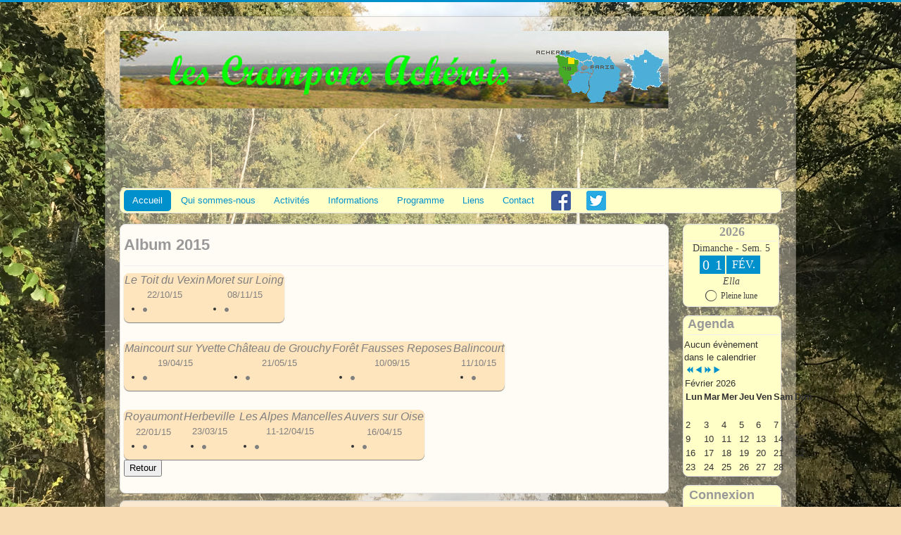

--- FILE ---
content_type: text/html; charset=utf-8
request_url: https://crampons-acherois.fr/33-galerie-2015/45-album-2015.html
body_size: 16981
content:
<!DOCTYPE html>
<html xmlns="http://www.w3.org/1999/xhtml" xml:lang="fr-fr" lang="fr-fr" dir="ltr">
<head>
	<meta http-equiv="X-UA-Compatible" content="IE=EmulateIE9" >
	<meta name="viewport" content="width=device-width, initial-scale=1.0" />
	<base href="https://crampons-acherois.fr/33-galerie-2015/45-album-2015.html" />
	<meta http-equiv="content-type" content="text/html; charset=utf-8" />
	<meta name="keywords" content="Album 2015, photo, randonnée, crampons achérois" />
	<meta name="author" content="Webmaster" />
	<meta name="description" content="Album 2015 des Crampons Achérois, photos des randonnées de Royaumont, Herbeville, les Alpes Mancelles, Auvers sur Oise,Maincourt sur Yvette," />
	<meta name="generator" content="Joomla! - Open Source Content Management" />
	<title>Album 2015</title>
	<link href="/templates/protostar_crampons/favicon.ico" rel="shortcut icon" type="image/vnd.microsoft.icon" />
	<link href="/plugins/content/sigplus/css/sigplus.css" rel="stylesheet" type="text/css" />
	<link href="/plugins/content/sigplus/engines/boxplus/popup/css/boxplus.css" rel="stylesheet" type="text/css" />
	<link href="/plugins/content/sigplus/engines/boxplus/popup/css/boxplus.darkrounded.css" rel="stylesheet" type="text/css" title="boxplus-darkrounded" />
	<link href="/plugins/content/sigplus/engines/boxplus/caption/css/boxplus.caption.css" rel="stylesheet" type="text/css" />
	<link href="/media/plg_system_jcemediabox/css/jcemediabox.min.css?2c837ab2c7cadbdc35b5bd7115e9eff1" rel="stylesheet" type="text/css" />
	<link href="/plugins/system/mediabox_ck/assets/mediaboxck.css" rel="stylesheet" type="text/css" />
	<link href="/templates/protostar_crampons/css/template.css" rel="stylesheet" type="text/css" />
	<link href="/templates/protostar_crampons/css/custom.css" rel="stylesheet" type="text/css" />
	<link href="/media/com_icagenda/icicons/style.css" rel="stylesheet" type="text/css" />
	<link href="/components/com_icagenda/themes/packs/default/css/default_module.css" rel="stylesheet" type="text/css" />
	<link href="/plugins/content/sigplus/engines/boxplus/slider/css/boxplus.transition.css" rel="stylesheet" type="text/css" />
	<style type="text/css">
#mbCenter, #mbToolbar {
	background-color: #1a1a1a;
	-webkit-border-radius: 10px;
	-khtml-border-radius: 10px;
	-moz-border-radius: 10px;
	border-radius: 10px;
	-webkit-box-shadow: 0px 5px 20px rgba(0,0,0,0.50);
	-khtml-box-shadow: 0px 5px 20px rgba(0,0,0,0.50);
	-moz-box-shadow: 0px 5px 20px rgba(0,0,0,0.50);
	box-shadow: 0px 5px 20px rgba(0,0,0,0.50);
	/* For IE 8 */
	-ms-filter: "progid:DXImageTransform.Microsoft.Shadow(Strength=5, Direction=180, Color='#000000')";
	/* For IE 5.5 - 7 */
	filter: progid:DXImageTransform.Microsoft.Shadow(Strength=5, Direction=180, Color='#000000');
	}
	
	#mbOverlay {
		background-color: #000;
	}
	
	#mbCenter.mbLoading {
		background-color: #1a1a1a;
	}
	
	#mbBottom {
		color: #999;
	}
	
	#mbTitle, #mbPrevLink, #mbNextLink, #mbCloseLink, #mbPlayLink, #mbPauseLink {
		color: #fff;
	}
		
@media screen and (min-width:1201px){


}

@media screen and (min-width:769px) and (max-width:1200px){


}

@media screen and (min-width:481px) and (max-width:768px){


}

@media screen and (max-width:480px){



	#ictip a.close {
		padding-right:15px;
	}

}

	</style>
	<script type="application/json" class="joomla-script-options new">{"csrf.token":"9f718508cc32600b69a0de84ad8554cf","system.paths":{"root":"","base":""},"system.keepalive":{"interval":540000,"uri":"\/component\/ajax\/?format=json"}}</script>
	<script src="/media/jui/js/jquery.min.js?fc48c94d2bb4117845ddf4b840dad66f" type="text/javascript"></script>
	<script src="/media/jui/js/jquery-noconflict.js?fc48c94d2bb4117845ddf4b840dad66f" type="text/javascript"></script>
	<script src="/media/jui/js/jquery-migrate.min.js?fc48c94d2bb4117845ddf4b840dad66f" type="text/javascript"></script>
	<script src="/plugins/content/sigplus/engines/boxplus/popup/js/boxplus.js" type="text/javascript"></script>
	<script src="/plugins/content/sigplus/engines/boxplus/lang/boxplus.lang.js" type="text/javascript"></script>
	<script src="/plugins/content/sigplus/engines/boxplus/caption/js/boxplus.caption.js" type="text/javascript"></script>
	<script src="/media/system/js/caption.js?fc48c94d2bb4117845ddf4b840dad66f" type="text/javascript"></script>
	<script src="/media/jui/js/bootstrap.min.js?fc48c94d2bb4117845ddf4b840dad66f" type="text/javascript"></script>
	<script src="/media/plg_system_jcemediabox/js/jcemediabox.min.js?2c837ab2c7cadbdc35b5bd7115e9eff1" type="text/javascript"></script>
	<script src="/plugins/system/mediabox_ck/assets/mediaboxck.min.js" type="text/javascript"></script>
	<script src="/templates/protostar_crampons/js/template.js" type="text/javascript"></script>
	<script src="/modules/mod_iccalendar/js/jQuery.highlightToday.min.js" type="text/javascript"></script>
	<script src="/media/system/js/core.js?fc48c94d2bb4117845ddf4b840dad66f" type="text/javascript"></script>
	<!--[if lt IE 9]><script src="/media/system/js/polyfill.event.js?fc48c94d2bb4117845ddf4b840dad66f" type="text/javascript"></script><![endif]-->
	<script src="/media/system/js/keepalive.js?fc48c94d2bb4117845ddf4b840dad66f" type="text/javascript"></script>
	<script src="/plugins/content/sigplus/engines/boxplus/slider/js/boxplus.transition.js" type="text/javascript"></script>
	<script type="text/javascript">
if (typeof(__jQuery__) == "undefined") { var __jQuery__ = jQuery; }__jQuery__(document).ready(function() {
__jQuery__("#sigplus_44d324578f4efdaae8e6ccc21386704b").boxplusGallery(__jQuery__.extend({}, { rtl:false, theme: "darkrounded", title: function (anchor) { var t = __jQuery__("#" + __jQuery__("img", anchor).attr("id") + "_caption"); return t.size() ? t.html() : __jQuery__("img", anchor).attr("alt"); }, description: function (anchor) { var s = __jQuery__("#" + __jQuery__("img", anchor).attr("id") + "_summary"); return s.size() ? s.html() : anchor.attr("title"); }, slideshow: 2000, download: function (anchor) { var d = __jQuery__("#" + __jQuery__("img", anchor).attr("id") + "_metadata a[rel=download]"); return d.size() ? d.attr("href") : ""; }, metadata: function (anchor) { var m = __jQuery__("#" + __jQuery__("img", anchor).attr("id") + "_iptc"); return m.size() ? m : ""; }  })); __jQuery__.boxplusLanguage("fr", "FR");
__jQuery__("#sigplus_44d324578f4efdaae8e6ccc21386704b").boxplusCaptionGallery(__jQuery__.extend({}, { position:"overlay", caption:function (image) { var c = __jQuery__("#" + image.attr("id") + "_caption"); return c.size() ? c.html() : image.attr("alt"); }, download:false, metadata:false, dialog:false })); __jQuery__.boxplusLanguage("fr", "FR");
__jQuery__("#sigplus_2a62a73f2cfb4835b4ff20490d873261").boxplusGallery(__jQuery__.extend({}, { rtl:false, theme: "darkrounded", title: function (anchor) { var t = __jQuery__("#" + __jQuery__("img", anchor).attr("id") + "_caption"); return t.size() ? t.html() : __jQuery__("img", anchor).attr("alt"); }, description: function (anchor) { var s = __jQuery__("#" + __jQuery__("img", anchor).attr("id") + "_summary"); return s.size() ? s.html() : anchor.attr("title"); }, slideshow: 2000, download: function (anchor) { var d = __jQuery__("#" + __jQuery__("img", anchor).attr("id") + "_metadata a[rel=download]"); return d.size() ? d.attr("href") : ""; }, metadata: function (anchor) { var m = __jQuery__("#" + __jQuery__("img", anchor).attr("id") + "_iptc"); return m.size() ? m : ""; }  })); __jQuery__.boxplusLanguage("fr", "FR");
__jQuery__("#sigplus_2a62a73f2cfb4835b4ff20490d873261").boxplusCaptionGallery(__jQuery__.extend({}, { position:"overlay", caption:function (image) { var c = __jQuery__("#" + image.attr("id") + "_caption"); return c.size() ? c.html() : image.attr("alt"); }, download:false, metadata:false, dialog:false })); __jQuery__.boxplusLanguage("fr", "FR");
__jQuery__("#sigplus_61c085d06fe0a0e639667c8887dc526b").boxplusGallery(__jQuery__.extend({}, { rtl:false, theme: "darkrounded", title: function (anchor) { var t = __jQuery__("#" + __jQuery__("img", anchor).attr("id") + "_caption"); return t.size() ? t.html() : __jQuery__("img", anchor).attr("alt"); }, description: function (anchor) { var s = __jQuery__("#" + __jQuery__("img", anchor).attr("id") + "_summary"); return s.size() ? s.html() : anchor.attr("title"); }, slideshow: 2000, download: function (anchor) { var d = __jQuery__("#" + __jQuery__("img", anchor).attr("id") + "_metadata a[rel=download]"); return d.size() ? d.attr("href") : ""; }, metadata: function (anchor) { var m = __jQuery__("#" + __jQuery__("img", anchor).attr("id") + "_iptc"); return m.size() ? m : ""; }  })); __jQuery__.boxplusLanguage("fr", "FR");
__jQuery__("#sigplus_61c085d06fe0a0e639667c8887dc526b").boxplusCaptionGallery(__jQuery__.extend({}, { position:"overlay", caption:function (image) { var c = __jQuery__("#" + image.attr("id") + "_caption"); return c.size() ? c.html() : image.attr("alt"); }, download:false, metadata:false, dialog:false })); __jQuery__.boxplusLanguage("fr", "FR");
__jQuery__("#sigplus_65624ed0bb4024f8be2fc728fac8401e").boxplusGallery(__jQuery__.extend({}, { rtl:false, theme: "darkrounded", title: function (anchor) { var t = __jQuery__("#" + __jQuery__("img", anchor).attr("id") + "_caption"); return t.size() ? t.html() : __jQuery__("img", anchor).attr("alt"); }, description: function (anchor) { var s = __jQuery__("#" + __jQuery__("img", anchor).attr("id") + "_summary"); return s.size() ? s.html() : anchor.attr("title"); }, slideshow: 2000, download: function (anchor) { var d = __jQuery__("#" + __jQuery__("img", anchor).attr("id") + "_metadata a[rel=download]"); return d.size() ? d.attr("href") : ""; }, metadata: function (anchor) { var m = __jQuery__("#" + __jQuery__("img", anchor).attr("id") + "_iptc"); return m.size() ? m : ""; }  })); __jQuery__.boxplusLanguage("fr", "FR");
__jQuery__("#sigplus_65624ed0bb4024f8be2fc728fac8401e").boxplusCaptionGallery(__jQuery__.extend({}, { position:"overlay", caption:function (image) { var c = __jQuery__("#" + image.attr("id") + "_caption"); return c.size() ? c.html() : image.attr("alt"); }, download:false, metadata:false, dialog:false })); __jQuery__.boxplusLanguage("fr", "FR");
__jQuery__("#sigplus_cca2e65244404b2a38ee9e40da6b2658").boxplusGallery(__jQuery__.extend({}, { rtl:false, theme: "darkrounded", title: function (anchor) { var t = __jQuery__("#" + __jQuery__("img", anchor).attr("id") + "_caption"); return t.size() ? t.html() : __jQuery__("img", anchor).attr("alt"); }, description: function (anchor) { var s = __jQuery__("#" + __jQuery__("img", anchor).attr("id") + "_summary"); return s.size() ? s.html() : anchor.attr("title"); }, slideshow: 2000, download: function (anchor) { var d = __jQuery__("#" + __jQuery__("img", anchor).attr("id") + "_metadata a[rel=download]"); return d.size() ? d.attr("href") : ""; }, metadata: function (anchor) { var m = __jQuery__("#" + __jQuery__("img", anchor).attr("id") + "_iptc"); return m.size() ? m : ""; }  })); __jQuery__.boxplusLanguage("fr", "FR");
__jQuery__("#sigplus_cca2e65244404b2a38ee9e40da6b2658").boxplusCaptionGallery(__jQuery__.extend({}, { position:"overlay", caption:function (image) { var c = __jQuery__("#" + image.attr("id") + "_caption"); return c.size() ? c.html() : image.attr("alt"); }, download:false, metadata:false, dialog:false })); __jQuery__.boxplusLanguage("fr", "FR");
__jQuery__("#sigplus_61443f185b97f3421c20ed643b5fe5d9").boxplusGallery(__jQuery__.extend({}, { rtl:false, theme: "darkrounded", title: function (anchor) { var t = __jQuery__("#" + __jQuery__("img", anchor).attr("id") + "_caption"); return t.size() ? t.html() : __jQuery__("img", anchor).attr("alt"); }, description: function (anchor) { var s = __jQuery__("#" + __jQuery__("img", anchor).attr("id") + "_summary"); return s.size() ? s.html() : anchor.attr("title"); }, slideshow: 2000, download: function (anchor) { var d = __jQuery__("#" + __jQuery__("img", anchor).attr("id") + "_metadata a[rel=download]"); return d.size() ? d.attr("href") : ""; }, metadata: function (anchor) { var m = __jQuery__("#" + __jQuery__("img", anchor).attr("id") + "_iptc"); return m.size() ? m : ""; }  })); __jQuery__.boxplusLanguage("fr", "FR");
__jQuery__("#sigplus_61443f185b97f3421c20ed643b5fe5d9").boxplusCaptionGallery(__jQuery__.extend({}, { position:"overlay", caption:function (image) { var c = __jQuery__("#" + image.attr("id") + "_caption"); return c.size() ? c.html() : image.attr("alt"); }, download:false, metadata:false, dialog:false })); __jQuery__.boxplusLanguage("fr", "FR");
__jQuery__("#sigplus_f90d13e6914c1cda2c897c576eda00eb").boxplusGallery(__jQuery__.extend({}, { rtl:false, theme: "darkrounded", title: function (anchor) { var t = __jQuery__("#" + __jQuery__("img", anchor).attr("id") + "_caption"); return t.size() ? t.html() : __jQuery__("img", anchor).attr("alt"); }, description: function (anchor) { var s = __jQuery__("#" + __jQuery__("img", anchor).attr("id") + "_summary"); return s.size() ? s.html() : anchor.attr("title"); }, slideshow: 2000, download: function (anchor) { var d = __jQuery__("#" + __jQuery__("img", anchor).attr("id") + "_metadata a[rel=download]"); return d.size() ? d.attr("href") : ""; }, metadata: function (anchor) { var m = __jQuery__("#" + __jQuery__("img", anchor).attr("id") + "_iptc"); return m.size() ? m : ""; }  })); __jQuery__.boxplusLanguage("fr", "FR");
__jQuery__("#sigplus_f90d13e6914c1cda2c897c576eda00eb").boxplusCaptionGallery(__jQuery__.extend({}, { position:"overlay", caption:function (image) { var c = __jQuery__("#" + image.attr("id") + "_caption"); return c.size() ? c.html() : image.attr("alt"); }, download:false, metadata:false, dialog:false })); __jQuery__.boxplusLanguage("fr", "FR");
__jQuery__("#sigplus_72e289d1b850644fdd56a34ab308fc5b").boxplusGallery(__jQuery__.extend({}, { rtl:false, theme: "darkrounded", title: function (anchor) { var t = __jQuery__("#" + __jQuery__("img", anchor).attr("id") + "_caption"); return t.size() ? t.html() : __jQuery__("img", anchor).attr("alt"); }, description: function (anchor) { var s = __jQuery__("#" + __jQuery__("img", anchor).attr("id") + "_summary"); return s.size() ? s.html() : anchor.attr("title"); }, slideshow: 2000, download: function (anchor) { var d = __jQuery__("#" + __jQuery__("img", anchor).attr("id") + "_metadata a[rel=download]"); return d.size() ? d.attr("href") : ""; }, metadata: function (anchor) { var m = __jQuery__("#" + __jQuery__("img", anchor).attr("id") + "_iptc"); return m.size() ? m : ""; }  })); __jQuery__.boxplusLanguage("fr", "FR");
__jQuery__("#sigplus_72e289d1b850644fdd56a34ab308fc5b").boxplusCaptionGallery(__jQuery__.extend({}, { position:"overlay", caption:function (image) { var c = __jQuery__("#" + image.attr("id") + "_caption"); return c.size() ? c.html() : image.attr("alt"); }, download:false, metadata:false, dialog:false })); __jQuery__.boxplusLanguage("fr", "FR");
__jQuery__("#sigplus_24a4a25007613056353d7fd413533d94").boxplusGallery(__jQuery__.extend({}, { rtl:false, theme: "darkrounded", title: function (anchor) { var t = __jQuery__("#" + __jQuery__("img", anchor).attr("id") + "_caption"); return t.size() ? t.html() : __jQuery__("img", anchor).attr("alt"); }, description: function (anchor) { var s = __jQuery__("#" + __jQuery__("img", anchor).attr("id") + "_summary"); return s.size() ? s.html() : anchor.attr("title"); }, slideshow: 2000, download: function (anchor) { var d = __jQuery__("#" + __jQuery__("img", anchor).attr("id") + "_metadata a[rel=download]"); return d.size() ? d.attr("href") : ""; }, metadata: function (anchor) { var m = __jQuery__("#" + __jQuery__("img", anchor).attr("id") + "_iptc"); return m.size() ? m : ""; }  })); __jQuery__.boxplusLanguage("fr", "FR");
__jQuery__("#sigplus_24a4a25007613056353d7fd413533d94").boxplusCaptionGallery(__jQuery__.extend({}, { position:"overlay", caption:function (image) { var c = __jQuery__("#" + image.attr("id") + "_caption"); return c.size() ? c.html() : image.attr("alt"); }, download:false, metadata:false, dialog:false })); __jQuery__.boxplusLanguage("fr", "FR");
__jQuery__("#sigplus_65ea27257ea1a2bf099fbd37796b7e2a").boxplusGallery(__jQuery__.extend({}, { rtl:false, theme: "darkrounded", title: function (anchor) { var t = __jQuery__("#" + __jQuery__("img", anchor).attr("id") + "_caption"); return t.size() ? t.html() : __jQuery__("img", anchor).attr("alt"); }, description: function (anchor) { var s = __jQuery__("#" + __jQuery__("img", anchor).attr("id") + "_summary"); return s.size() ? s.html() : anchor.attr("title"); }, slideshow: 2000, download: function (anchor) { var d = __jQuery__("#" + __jQuery__("img", anchor).attr("id") + "_metadata a[rel=download]"); return d.size() ? d.attr("href") : ""; }, metadata: function (anchor) { var m = __jQuery__("#" + __jQuery__("img", anchor).attr("id") + "_iptc"); return m.size() ? m : ""; }  })); __jQuery__.boxplusLanguage("fr", "FR");
__jQuery__("#sigplus_65ea27257ea1a2bf099fbd37796b7e2a").boxplusCaptionGallery(__jQuery__.extend({}, { position:"overlay", caption:function (image) { var c = __jQuery__("#" + image.attr("id") + "_caption"); return c.size() ? c.html() : image.attr("alt"); }, download:false, metadata:false, dialog:false })); __jQuery__.boxplusLanguage("fr", "FR");
});
jQuery(window).on('load',  function() {
				new JCaption('img.caption');
			});jQuery(document).ready(function(){WfMediabox.init({"base":"\/","theme":"standard","width":"800","height":"600","lightbox":0,"shadowbox":0,"icons":1,"overlay":1,"overlay_opacity":0.8,"overlay_color":"#000000","transition_speed":500,"close":2,"labels":{"close":"Fermer","next":"Suivant","previous":"Pr\u00e9c\u00e9dent","cancel":"Annuler","numbers":"{{numbers}}","numbers_count":"{{current}} sur {{total}}","download":"T\u00e9l\u00e9charger"},"swipe":true,"expand_on_click":true});});
                    Mediabox.scanPage = function() {
						var links = jQuery('a').filter(function(i) {
							if ( jQuery(this).attr('rel') 
									&& jQuery(this).data('mediaboxck_done') != '1') {
								var patt = new RegExp(/^lightbox/i);
								return patt.test(jQuery(this).attr('rel'));
							}
						});
						if (! links.length) return;

						links.mediabox({
						overlayOpacity : 	0.7,
						resizeOpening : 	1,
						resizeDuration : 	240,
						initialWidth : 		320,
						initialHeight : 	180,
						defaultWidth : 		640,
						defaultHeight : 	360,
						showCaption : 		1,
						showCounter : 		1,
						loop : 				0,
						isMobileEnable: 	1,
						// mobileDetection: 	'resolution',
						isMobile: 			false,
						mobileResolution: 	'640',
						attribType :		'rel',
						showToolbar :		'0',
						diapoTime :			'3000',
						diapoAutoplay :		'false',
						medialoop :		false,
						playerpath: '/plugins/system/mediabox_ck/assets/NonverBlaster.swf'
						}, null, function(curlink, el) {
							var rel0 = curlink.rel.replace(/[[]|]/gi," ");
							var relsize = rel0.split(" ");
							return (curlink == el) || ((curlink.rel.length > 8) && el.rel.match(relsize[1]));
						});
					};
					jQuery(document).ready(function(){ Mediabox.scanPage(); });
					
		jQuery(document).ready(function(){
			jQuery("#mod_iccalendar_103").highlightToday("show_today");
		});
	jQuery(function($){ initTooltips(); $("body").on("subform-row-add", initTooltips); function initTooltips (event, container) { container = container || document;$(container).find(".hasTooltip").tooltip({"html": true,"container": "body"});} });__jQuery__(document).ready(function() {
__jQuery__("#sigplus_8fec41aeda8d08ccf1e0a028ab8926fa ul:first").boxplusTransition(__jQuery__.extend({}, { navigation:"horizontal", duration:800, delay:500 })); __jQuery__.boxplusLanguage("fr", "FR");
});

	</script>
	<meta http-equiv="Content-Style-Type" content="text/css" />
	<!--[if lt IE 8]><link rel="stylesheet" href="/plugins/content/sigplus/css/sigplus.ie7.css" type="text/css" /><![endif]-->
	<!--[if lt IE 9]><link rel="stylesheet" href="/plugins/content/sigplus/css/sigplus.ie8.css" type="text/css" /><![endif]-->
	<!--[if lt IE 9]><link rel="stylesheet" href="/plugins/content/sigplus/engines/boxplus/popup/css/boxplus.ie8.css" type="text/css" /><![endif]-->
	<!--[if lt IE 8]><link rel="stylesheet" href="/plugins/content/sigplus/engines/boxplus/popup/css/boxplus.ie7.css" type="text/css" /><![endif]-->
	<!--[if lt IE 9]><link rel="stylesheet" href="/plugins/content/sigplus/engines/boxplus/popup/css/boxplus.darkrounded.ie8.css" type="text/css" title="boxplus-darkrounded" /><![endif]-->
	<!--[if lt IE 9]><link rel="stylesheet" href="/plugins/content/sigplus/engines/boxplus/caption/css/boxplus.caption.ie8.css" type="text/css" /><![endif]-->
	<!--[if lt IE 8]><link rel="stylesheet" href="/plugins/content/sigplus/engines/boxplus/caption/css/boxplus.caption.ie7.css" type="text/css" /><![endif]-->
	<style type="text/css">body {background:#f7dbb2 url(https://crampons-acherois.fr/images/bgmax/automne_rambouillet.jpg) no-repeat center center fixed !important; background-size:cover !important;} </style><style type="text/css">.container {width:780;margin: 0 auto;background-color: #faf0e1;background-color: rgba(250,240,225,0.4) !important;}</style><!--[if lte IE 8]> <style type="text/css">.container {background:transparent; filter:progid:DXImageTransform.Microsoft.gradient(startColorstr=#66faf0e1,endColorstr=#66faf0e1);zoom: 1;} </style> <![endif]-->

				<link href='//fonts.googleapis.com/css?family=arial' rel='stylesheet' type='text/css' />
		<style type="text/css">
			h1,h2,h3,h4,h5,h6,.site-title{
				font-family: 'arial', sans-serif;
			}
		</style>
				<style type="text/css">
		body.site
		{
			border-top: 3px solid #0090cc;
			background-color: #f4f6f7		}
		a
		{
			color: #0090cc;
		}
		.navbar-inner, .nav-list > .active > a, .nav-list > .active > a:hover, .dropdown-menu li > a:hover, .dropdown-menu .active > a, .dropdown-menu .active > a:hover, .nav-pills > .active > a, .nav-pills > .active > a:hover,
		.btn-primary
		{
			background: #0090cc;
		}
		.navbar-inner
		{
			-moz-box-shadow: 0 1px 3px rgba(0, 0, 0, .25), inset 0 -1px 0 rgba(0, 0, 0, .1), inset 0 30px 10px rgba(0, 0, 0, .2);
			-webkit-box-shadow: 0 1px 3px rgba(0, 0, 0, .25), inset 0 -1px 0 rgba(0, 0, 0, .1), inset 0 30px 10px rgba(0, 0, 0, .2);
			box-shadow: 0 1px 3px rgba(0, 0, 0, .25), inset 0 -1px 0 rgba(0, 0, 0, .1), inset 0 30px 10px rgba(0, 0, 0, .2);
		}
	</style>
		<!--[if lt IE 9]>
		<script src="/media/jui/js/html5.js"></script>
	<![endif]-->
</head>

<body class="site com_content view-article no-layout no-task itemid-101">

	<!-- Body -->
	<div class="body">
		<div class="container">
			<!-- Header -->
			<header class="header" role="banner">
				<div class="header-inner clearfix">
					<a class="brand pull-left" href="/">
						<img src="https://crampons-acherois.fr/images/headers/headerCA_780x110.jpg" alt="crampons-acherois" />											</a>
					<div class="header-search pull-right">
						<div id="sigplus_8fec41aeda8d08ccf1e0a028ab8926fa" class="sigplus-gallery sigplus-right sigplus-clear"><ul style="visibility:hidden;"><li><img id="sigplus_8fec41aeda8d08ccf1e0a028ab8926fa_img0000" width="150" height="110" src="/cache/thumbs/d39350627f9a872ecd04b23c064e06dc.png" longdesc="/cache/preview/1c6ab2d17db751ba1810fdbd3829b4b8.png" alt=""/></li><li><img id="sigplus_8fec41aeda8d08ccf1e0a028ab8926fa_img0001" width="150" height="110" src="/cache/thumbs/b6af1562646da1250a584e9f09832d19.png" longdesc="/cache/preview/361d724216cc2239eb65e863b218b4ef.png" alt=""/></li><li><img id="sigplus_8fec41aeda8d08ccf1e0a028ab8926fa_img0002" width="150" height="110" src="/cache/thumbs/84efaaa7abaf842d5ee6e8830cf66259.png" longdesc="/cache/preview/a9f8fe5736d87a8b362f7747cf60ed37.png" alt=""/></li><li><img id="sigplus_8fec41aeda8d08ccf1e0a028ab8926fa_img0003" width="150" height="110" src="/cache/thumbs/8902be42b568031a269a37feeee7e8c0.png" longdesc="/cache/preview/1acf7ed67a8240a9d546e9d08c15dda8.png" alt=""/></li><li><img id="sigplus_8fec41aeda8d08ccf1e0a028ab8926fa_img0004" width="150" height="110" src="/cache/thumbs/806f509c0c81a8ed189e38fa16f8bc4d.png" longdesc="/cache/preview/2a335c6e4e5b35e2744a522f8886ce57.png" alt=""/></li><li><img id="sigplus_8fec41aeda8d08ccf1e0a028ab8926fa_img0005" width="150" height="110" src="/cache/thumbs/0bad372bd9da76f092e1e56c5183d950.png" longdesc="/cache/preview/349bbf59835b5a789c5c4ef61a225cbf.png" alt=""/></li><li><img id="sigplus_8fec41aeda8d08ccf1e0a028ab8926fa_img0006" width="150" height="110" src="/cache/thumbs/d04beb485f0bf607fc83ac5ebfea4314.png" longdesc="/cache/preview/007edfcf56f5ccd9b5b941f04b7f64d1.png" alt=""/></li><li><img id="sigplus_8fec41aeda8d08ccf1e0a028ab8926fa_img0007" width="150" height="110" src="/cache/thumbs/caa7ae25b3f307a553294bea631fd9d5.png" longdesc="/cache/preview/d4071790fdf54b76ef7d30ee124f8c8a.png" alt=""/></li><li><img id="sigplus_8fec41aeda8d08ccf1e0a028ab8926fa_img0008" width="150" height="110" src="/cache/thumbs/2e4e0fdca2d2ca7d7bd2184073a6872d.png" longdesc="/cache/preview/6d2101e6eacad2266f3a5b0f5228978b.png" alt=""/></li><li><img id="sigplus_8fec41aeda8d08ccf1e0a028ab8926fa_img0009" width="150" height="110" src="/cache/thumbs/58aab4dc5fb804a905ce76f21a4323b7.jpg" longdesc="/cache/preview/d4ca21e2b7d641bc34dc00ce3c4f9e5f.jpg" alt=""/></li><li><img id="sigplus_8fec41aeda8d08ccf1e0a028ab8926fa_img0010" width="150" height="110" src="/cache/thumbs/8aea3e8e7ffc78e7cb173ce35aa2f36e.png" longdesc="/cache/preview/0c71330faf8a7964096a7ad39b875936.png" alt=""/></li></ul></div>
					</div>
				</div>
			</header>
							<nav class="navigation" role="navigation">
					<ul class="nav menu nav-pills fond_mainmenu nav-mainmenu mod-list">
<li class="item-101 default current active"><a href="/" >Accueil</a></li><li class="item-108"><a href="/qui-sommes-nous.html" >Qui sommes-nous</a></li><li class="item-133"><a href="/2015-01-12-10-52-31.html" >Activités</a></li><li class="item-122 deeper parent"><a href="#" >Informations</a><ul class="nav-child unstyled small"><li class="item-127"><a href="/infos-rando/conseils-rando.html" >Conseils Rando</a></li><li class="item-129"><a href="/infos-rando/conseils-sante.html" >Conseils Santé</a></li><li class="item-137"><a href="http://www.ffrandonnee.fr/_185/rando-sante-concept.aspx" target="_blank" rel="noopener noreferrer">Concept Rando Santé</a></li></ul></li><li class="item-121 deeper parent"><a href="#" >Programme</a><ul class="nav-child unstyled small"><li class="item-162 deeper parent"><a href="#" >Randonnées</a><ul class="nav-child unstyled small"><li class="item-388"><a href="/2014-12-05-19-21-49/2015-03-19-11-48-12/janvier-2025.html" >Janvier 2026</a></li><li class="item-541"><a href="/2014-12-05-19-21-49/2015-03-19-11-48-12/decembre-2025.html" >Décembre 2025</a></li><li class="item-488"><a href="/2014-12-05-19-21-49/2015-03-19-11-48-12/novembre-2025.html" >Novembre 2025</a></li><li class="item-505"><a href="/2014-12-05-19-21-49/2015-03-19-11-48-12/octobre-2025.html" >Octobre 2025</a></li><li class="item-622"><a href="/2014-12-05-19-21-49/2015-03-19-11-48-12/septembre-2025.html" >Septembre 2025</a></li><li class="item-484"><a href="/2014-12-05-19-21-49/2015-03-19-11-48-12/juin-2025.html" >Juin 2025</a></li><li class="item-464"><a href="/2014-12-05-19-21-49/2015-03-19-11-48-12/mai-2025.html" >Mai 2025</a></li><li class="item-372"><a href="/2014-12-05-19-21-49/2015-03-19-11-48-12/avril-2025.html" >Avril 2025</a></li><li class="item-361"><a href="/2014-12-05-19-21-49/2015-03-19-11-48-12/fevrier-2025.html" >Février 2025</a></li><li class="item-519"><a href="/2014-12-05-19-21-49/2015-03-19-11-48-12/mars-2024.html" >Mars 2024</a></li></ul></li><li class="item-167 deeper parent"><a href="#" >Rando Santé</a><ul class="nav-child unstyled small"><li class="item-169"><a href="/2014-12-05-19-21-49/2015-03-30-18-55-26/1er-trimestre-2026.html" >1er Trimestre 2026</a></li><li class="item-333"><a href="/2014-12-05-19-21-49/2015-03-30-18-55-26/4eme-trimestre-2025.html" >4ème Trimestre 2025</a></li><li class="item-308"><a href="/2014-12-05-19-21-49/2015-03-30-18-55-26/3eme-trimestre-2025.html" >3ème Trimestre 2025</a></li><li class="item-168"><a href="/2014-12-05-19-21-49/2015-03-30-18-55-26/2eme-trimestre-2025.html" >2ème Trimestre 2025</a></li></ul></li><li class="item-163"><a href="/complet.html" >Complet</a></li></ul></li><li class="item-146"><a href="/2015-01-28-10-34-01.html" >Liens</a></li><li class="item-138 deeper parent"><a href="#" >Contact</a><ul class="nav-child unstyled small"><li class="item-385"><a href="/contact/nous-ecrire.html" ><img src="/images/pictogram/ecrire_18x18.png" alt="  Nous écrire" /><span class="image-title">  Nous écrire</span></a></li><li class="item-386"><a href="/images/pdf/prog/adhesion_25-26.pdf" title="Bulletin d'Adhésion" target="_blank" rel="noopener noreferrer"><img src="/images/pictogram/logoCA_18x18.png" alt="  Nous rejoindre" /><span class="image-title">  Nous rejoindre</span></a></li></ul></li><li class="item-369"><a href="https://www.facebook.com/cramponsacherois" title="Rejoignez-nous sur Facebook" class="nav-facebook-tw" target="_blank" rel="noopener noreferrer"><img src="/images/pictogram/fb_28.png" alt="Facebook" /></a></li><li class="item-371"><a href="https://twitter.com/@CramponsAch78" title="Rejoignez-nous sur Twitter" class="nav-facebook-tw" target="_blank" rel="noopener noreferrer"><img src="/images/pictogram/twitter_28.png" alt="Twitter" /></a></li></ul>

				</nav>
						
			<div class="row-fluid">
								<main id="content" role="main" class="span10">
					<!-- Begin Content -->
					
					<div id="system-message-container">
	</div>

					<div class="item-page" itemscope itemtype="https://schema.org/Article">
	<meta itemprop="inLanguage" content="fr-FR" />
	
		
			<div class="page-header">
					<h2 itemprop="headline">
				Album 2015			</h2>
									</div>
					
		
	
	
		
								<div itemprop="articleBody">
		<table class="fond_diapo">
<tbody>
<tr>
<td style="text-align: center;"><span style="font-size: 12pt;"><em><span style="font-family: comic sans ms,sans-serif;"><em><span style="font-family: comic sans ms,sans-serif;"><span style="color: #808080;"><span style="font-size: 12pt;"><em><span style="font-family: comic sans ms,sans-serif;"><em><span style="font-family: comic sans ms,sans-serif;"><span style="color: #808080;"><span style="font-size: 12pt;"><em><span style="font-family: comic sans ms,sans-serif;"><em><span style="font-family: comic sans ms,sans-serif;"><span style="color: #808080;"><span style="font-size: 12pt;"><em><span style="font-family: comic sans ms,sans-serif;"><em><span style="font-family: comic sans ms,sans-serif;"><span style="color: #808080;">Le Toit du Vexin<br /></span></span> </em> </span> </em> </span> </span> </span> </em> </span> </em> </span> </span> </span> </em> </span> </em> </span> </span> </span> </em> </span> </em> </span></td>
<td style="text-align: center;"><span style="font-size: 12pt;"><em><span style="font-family: comic sans ms,sans-serif;"><em><span style="font-family: comic sans ms,sans-serif;"><span style="color: #808080;"><span style="font-size: 12pt;"><em><span style="font-family: comic sans ms,sans-serif;"><em><span style="font-family: comic sans ms,sans-serif;"><span style="color: #808080;"><span style="font-size: 12pt;"><em><span style="font-family: comic sans ms,sans-serif;"><em><span style="font-family: comic sans ms,sans-serif;"><span style="color: #808080;"><span style="font-size: 12pt;"><em><span style="font-family: comic sans ms,sans-serif;"><em><span style="font-family: comic sans ms,sans-serif;"><span style="color: #808080;">Moret sur Loing<br /></span></span></em></span></em></span></span></span></em></span></em></span></span></span></em></span></em></span></span></span></em></span></em></span></td>
</tr>
<tr>
<td style="text-align: center;"><span style="font-size: 10pt;"><span style="font-family: comic sans ms,sans-serif;"><span style="font-family: comic sans ms,sans-serif;"><span style="color: #808080;"><span style="font-size: 10pt;"><span style="font-family: comic sans ms,sans-serif;"><span style="font-family: comic sans ms,sans-serif;"><span style="color: #808080;"><span style="font-size: 10pt;"><span style="font-family: comic sans ms,sans-serif;"><span style="font-family: comic sans ms,sans-serif;"><span style="color: #808080;">22/10/15</span></span> </span> </span> </span> </span> </span> </span> </span> </span> </span> </span></td>
<td style="text-align: center;"><span style="font-size: 10pt;"><span style="font-family: comic sans ms,sans-serif;"><span style="font-family: comic sans ms,sans-serif;"><span style="color: #808080;"><span style="font-size: 10pt;"><span style="font-family: comic sans ms,sans-serif;"><span style="font-family: comic sans ms,sans-serif;"><span style="color: #808080;"><span style="font-size: 10pt;"><span style="font-family: comic sans ms,sans-serif;"><span style="font-family: comic sans ms,sans-serif;"><span style="color: #808080;">08/11/15</span></span> </span> </span> </span> </span> </span> </span> </span> </span> </span> </span></td>
</tr>
<tr>
<td><div id="sigplus_44d324578f4efdaae8e6ccc21386704b" class="sigplus-gallery sigplus-left sigplus-float"><ul><li><a href="/plugins/content/sigplus/css/404.png" rel="boxplus-sigplus_44d324578f4efdaae8e6ccc21386704b" title="                               "><img id="sigplus_44d324578f4efdaae8e6ccc21386704b_img0000" width="140" height="110" src="/cache/preview/da7168156363f552d57ea786c550c0aa.jpg" alt=""/></a><div id="sigplus_44d324578f4efdaae8e6ccc21386704b_img0000_metadata" style="display:none !important;"><div id="sigplus_44d324578f4efdaae8e6ccc21386704b_img0000_summary">                               </div></div></li><li style="display:none !important;"><a href="/plugins/content/sigplus/css/404.png" rel="boxplus-sigplus_44d324578f4efdaae8e6ccc21386704b"><img id="sigplus_44d324578f4efdaae8e6ccc21386704b_img0001" width="140" height="110" src="[data-uri]" longdesc="/cache/thumbs/8c8e67bd4bb5f47fdd398390e3fbed96.jpg" alt=""/></a></li><li style="display:none !important;"><a href="/plugins/content/sigplus/css/404.png" rel="boxplus-sigplus_44d324578f4efdaae8e6ccc21386704b" title="                               "><img id="sigplus_44d324578f4efdaae8e6ccc21386704b_img0002" width="140" height="110" src="[data-uri]" longdesc="/cache/thumbs/fd8de516188fcab35fb79b8a2d427a58.jpg" alt=""/></a><div id="sigplus_44d324578f4efdaae8e6ccc21386704b_img0002_metadata" style="display:none !important;"><div id="sigplus_44d324578f4efdaae8e6ccc21386704b_img0002_summary">                               </div></div></li><li style="display:none !important;"><a href="/plugins/content/sigplus/css/404.png" rel="boxplus-sigplus_44d324578f4efdaae8e6ccc21386704b" title="                               "><img id="sigplus_44d324578f4efdaae8e6ccc21386704b_img0003" width="140" height="110" src="[data-uri]" longdesc="/cache/thumbs/3ecd53c12c48e8cc023dbf75babf8172.jpg" alt=""/></a><div id="sigplus_44d324578f4efdaae8e6ccc21386704b_img0003_metadata" style="display:none !important;"><div id="sigplus_44d324578f4efdaae8e6ccc21386704b_img0003_summary">                               </div></div></li><li style="display:none !important;"><a href="/plugins/content/sigplus/css/404.png" rel="boxplus-sigplus_44d324578f4efdaae8e6ccc21386704b"><img id="sigplus_44d324578f4efdaae8e6ccc21386704b_img0004" width="140" height="110" src="[data-uri]" longdesc="/cache/thumbs/b866ad400004b310fc90af9be34d4508.jpg" alt=""/></a></li><li style="display:none !important;"><a href="/plugins/content/sigplus/css/404.png" rel="boxplus-sigplus_44d324578f4efdaae8e6ccc21386704b" title="                               "><img id="sigplus_44d324578f4efdaae8e6ccc21386704b_img0005" width="140" height="110" src="[data-uri]" longdesc="/cache/thumbs/4f460095b70b46c64aac197909cef8a8.jpg" alt=""/></a><div id="sigplus_44d324578f4efdaae8e6ccc21386704b_img0005_metadata" style="display:none !important;"><div id="sigplus_44d324578f4efdaae8e6ccc21386704b_img0005_summary">                               </div></div></li><li style="display:none !important;"><a href="/plugins/content/sigplus/css/404.png" rel="boxplus-sigplus_44d324578f4efdaae8e6ccc21386704b" title="                               "><img id="sigplus_44d324578f4efdaae8e6ccc21386704b_img0006" width="140" height="110" src="[data-uri]" longdesc="/cache/thumbs/2a87f8061c14e53927650da87622b5e8.jpg" alt=""/></a><div id="sigplus_44d324578f4efdaae8e6ccc21386704b_img0006_metadata" style="display:none !important;"><div id="sigplus_44d324578f4efdaae8e6ccc21386704b_img0006_summary">                               </div></div></li><li style="display:none !important;"><a href="/plugins/content/sigplus/css/404.png" rel="boxplus-sigplus_44d324578f4efdaae8e6ccc21386704b" title="                               "><img id="sigplus_44d324578f4efdaae8e6ccc21386704b_img0007" width="140" height="110" src="[data-uri]" longdesc="/cache/thumbs/e083172c0ca5ad4340bf8d864b2a8d9b.jpg" alt=""/></a><div id="sigplus_44d324578f4efdaae8e6ccc21386704b_img0007_metadata" style="display:none !important;"><div id="sigplus_44d324578f4efdaae8e6ccc21386704b_img0007_summary">                               </div></div></li><li style="display:none !important;"><a href="/plugins/content/sigplus/css/404.png" rel="boxplus-sigplus_44d324578f4efdaae8e6ccc21386704b" title="                               "><img id="sigplus_44d324578f4efdaae8e6ccc21386704b_img0008" width="140" height="110" src="[data-uri]" longdesc="/cache/thumbs/43cbb1cead94a43f6246e4d8201711eb.jpg" alt=""/></a><div id="sigplus_44d324578f4efdaae8e6ccc21386704b_img0008_metadata" style="display:none !important;"><div id="sigplus_44d324578f4efdaae8e6ccc21386704b_img0008_summary">                               </div></div></li><li style="display:none !important;"><a href="/plugins/content/sigplus/css/404.png" rel="boxplus-sigplus_44d324578f4efdaae8e6ccc21386704b" title="                               "><img id="sigplus_44d324578f4efdaae8e6ccc21386704b_img0009" width="140" height="110" src="[data-uri]" longdesc="/cache/thumbs/b80864b17631d1ad0b7f9af06724640c.jpg" alt=""/></a><div id="sigplus_44d324578f4efdaae8e6ccc21386704b_img0009_metadata" style="display:none !important;"><div id="sigplus_44d324578f4efdaae8e6ccc21386704b_img0009_summary">                               </div></div></li><li style="display:none !important;"><a href="/plugins/content/sigplus/css/404.png" rel="boxplus-sigplus_44d324578f4efdaae8e6ccc21386704b" title="                               "><img id="sigplus_44d324578f4efdaae8e6ccc21386704b_img0010" width="140" height="110" src="[data-uri]" longdesc="/cache/thumbs/ff1d1a0eaf8699f2de2255091ad89529.jpg" alt=""/></a><div id="sigplus_44d324578f4efdaae8e6ccc21386704b_img0010_metadata" style="display:none !important;"><div id="sigplus_44d324578f4efdaae8e6ccc21386704b_img0010_summary">                               </div></div></li><li style="display:none !important;"><a href="/plugins/content/sigplus/css/404.png" rel="boxplus-sigplus_44d324578f4efdaae8e6ccc21386704b" title="                               "><img id="sigplus_44d324578f4efdaae8e6ccc21386704b_img0011" width="140" height="110" src="[data-uri]" longdesc="/cache/thumbs/aba01301e73ce38b33f39b1b747fab82.jpg" alt=""/></a><div id="sigplus_44d324578f4efdaae8e6ccc21386704b_img0011_metadata" style="display:none !important;"><div id="sigplus_44d324578f4efdaae8e6ccc21386704b_img0011_summary">                               </div></div></li><li style="display:none !important;"><a href="/plugins/content/sigplus/css/404.png" rel="boxplus-sigplus_44d324578f4efdaae8e6ccc21386704b" title="                               "><img id="sigplus_44d324578f4efdaae8e6ccc21386704b_img0012" width="140" height="110" src="[data-uri]" longdesc="/cache/thumbs/bfc962f494d7bdabcca03630d490382e.jpg" alt=""/></a><div id="sigplus_44d324578f4efdaae8e6ccc21386704b_img0012_metadata" style="display:none !important;"><div id="sigplus_44d324578f4efdaae8e6ccc21386704b_img0012_summary">                               </div></div></li><li style="display:none !important;"><a href="/plugins/content/sigplus/css/404.png" rel="boxplus-sigplus_44d324578f4efdaae8e6ccc21386704b" title="                               "><img id="sigplus_44d324578f4efdaae8e6ccc21386704b_img0013" width="140" height="110" src="[data-uri]" longdesc="/cache/thumbs/72d213a0c10617bfdaabed5fbf558d41.jpg" alt=""/></a><div id="sigplus_44d324578f4efdaae8e6ccc21386704b_img0013_metadata" style="display:none !important;"><div id="sigplus_44d324578f4efdaae8e6ccc21386704b_img0013_summary">                               </div></div></li><li style="display:none !important;"><a href="/plugins/content/sigplus/css/404.png" rel="boxplus-sigplus_44d324578f4efdaae8e6ccc21386704b" title="                               "><img id="sigplus_44d324578f4efdaae8e6ccc21386704b_img0014" width="140" height="110" src="[data-uri]" longdesc="/cache/thumbs/51ac325070094f5eca4fb52b7a468de2.jpg" alt=""/></a><div id="sigplus_44d324578f4efdaae8e6ccc21386704b_img0014_metadata" style="display:none !important;"><div id="sigplus_44d324578f4efdaae8e6ccc21386704b_img0014_summary">                               </div></div></li><li style="display:none !important;"><a href="/plugins/content/sigplus/css/404.png" rel="boxplus-sigplus_44d324578f4efdaae8e6ccc21386704b" title="                               "><img id="sigplus_44d324578f4efdaae8e6ccc21386704b_img0015" width="140" height="110" src="[data-uri]" longdesc="/cache/thumbs/fc9a7e1222c13f12c484c624b7a01c2b.jpg" alt=""/></a><div id="sigplus_44d324578f4efdaae8e6ccc21386704b_img0015_metadata" style="display:none !important;"><div id="sigplus_44d324578f4efdaae8e6ccc21386704b_img0015_summary">                               </div></div></li><li style="display:none !important;"><a href="/plugins/content/sigplus/css/404.png" rel="boxplus-sigplus_44d324578f4efdaae8e6ccc21386704b" title="                               "><img id="sigplus_44d324578f4efdaae8e6ccc21386704b_img0016" width="140" height="110" src="[data-uri]" longdesc="/cache/thumbs/19ffa0e7b2b9a0dd066b4980a5fe9517.jpg" alt=""/></a><div id="sigplus_44d324578f4efdaae8e6ccc21386704b_img0016_metadata" style="display:none !important;"><div id="sigplus_44d324578f4efdaae8e6ccc21386704b_img0016_summary">                               </div></div></li><li style="display:none !important;"><a href="/plugins/content/sigplus/css/404.png" rel="boxplus-sigplus_44d324578f4efdaae8e6ccc21386704b" title="                               "><img id="sigplus_44d324578f4efdaae8e6ccc21386704b_img0017" width="140" height="110" src="[data-uri]" longdesc="/cache/thumbs/543a144f57433c87ee7476ba61b0b379.jpg" alt=""/></a><div id="sigplus_44d324578f4efdaae8e6ccc21386704b_img0017_metadata" style="display:none !important;"><div id="sigplus_44d324578f4efdaae8e6ccc21386704b_img0017_summary">                               </div></div></li><li style="display:none !important;"><a href="/plugins/content/sigplus/css/404.png" rel="boxplus-sigplus_44d324578f4efdaae8e6ccc21386704b" title="                               "><img id="sigplus_44d324578f4efdaae8e6ccc21386704b_img0018" width="140" height="110" src="[data-uri]" longdesc="/cache/thumbs/27cfe7090bb7df436a3e1cf515dfd05d.jpg" alt=""/></a><div id="sigplus_44d324578f4efdaae8e6ccc21386704b_img0018_metadata" style="display:none !important;"><div id="sigplus_44d324578f4efdaae8e6ccc21386704b_img0018_summary">                               </div></div></li><li style="display:none !important;"><a href="/plugins/content/sigplus/css/404.png" rel="boxplus-sigplus_44d324578f4efdaae8e6ccc21386704b"><img id="sigplus_44d324578f4efdaae8e6ccc21386704b_img0019" width="140" height="110" src="[data-uri]" longdesc="/cache/thumbs/54cf2758062ed73306d74e01959ca1e7.jpg" alt=""/></a></li><li style="display:none !important;"><a href="/plugins/content/sigplus/css/404.png" rel="boxplus-sigplus_44d324578f4efdaae8e6ccc21386704b"><img id="sigplus_44d324578f4efdaae8e6ccc21386704b_img0020" width="140" height="110" src="[data-uri]" longdesc="/cache/thumbs/07ccf4b7ce9e32557932b28f5f99da03.jpg" alt=""/></a></li><li style="display:none !important;"><a href="/plugins/content/sigplus/css/404.png" rel="boxplus-sigplus_44d324578f4efdaae8e6ccc21386704b"><img id="sigplus_44d324578f4efdaae8e6ccc21386704b_img0021" width="140" height="110" src="[data-uri]" longdesc="/cache/thumbs/c72e0ba7b97b23d55e39ac4ddc719dba.jpg" alt=""/></a></li></ul></div></td>
<td><div id="sigplus_2a62a73f2cfb4835b4ff20490d873261" class="sigplus-gallery sigplus-left sigplus-float"><ul><li><a href="/plugins/content/sigplus/css/404.png" rel="boxplus-sigplus_2a62a73f2cfb4835b4ff20490d873261" title="                               "><img id="sigplus_2a62a73f2cfb4835b4ff20490d873261_img0000" width="140" height="110" src="/cache/preview/61b6338869003ae30e98f0c47071183c.jpg" alt=""/></a><div id="sigplus_2a62a73f2cfb4835b4ff20490d873261_img0000_metadata" style="display:none !important;"><div id="sigplus_2a62a73f2cfb4835b4ff20490d873261_img0000_summary">                               </div></div></li><li style="display:none !important;"><a href="/plugins/content/sigplus/css/404.png" rel="boxplus-sigplus_2a62a73f2cfb4835b4ff20490d873261" title="                               "><img id="sigplus_2a62a73f2cfb4835b4ff20490d873261_img0001" width="140" height="110" src="[data-uri]" longdesc="/cache/thumbs/bab8a9b6203d1fcdc5494be17540acc4.jpg" alt=""/></a><div id="sigplus_2a62a73f2cfb4835b4ff20490d873261_img0001_metadata" style="display:none !important;"><div id="sigplus_2a62a73f2cfb4835b4ff20490d873261_img0001_summary">                               </div></div></li><li style="display:none !important;"><a href="/plugins/content/sigplus/css/404.png" rel="boxplus-sigplus_2a62a73f2cfb4835b4ff20490d873261" title="                               "><img id="sigplus_2a62a73f2cfb4835b4ff20490d873261_img0002" width="140" height="110" src="[data-uri]" longdesc="/cache/thumbs/7fa1e63371497e5087fea3cffa2a7562.jpg" alt=""/></a><div id="sigplus_2a62a73f2cfb4835b4ff20490d873261_img0002_metadata" style="display:none !important;"><div id="sigplus_2a62a73f2cfb4835b4ff20490d873261_img0002_summary">                               </div></div></li><li style="display:none !important;"><a href="/plugins/content/sigplus/css/404.png" rel="boxplus-sigplus_2a62a73f2cfb4835b4ff20490d873261" title="                               "><img id="sigplus_2a62a73f2cfb4835b4ff20490d873261_img0003" width="140" height="110" src="[data-uri]" longdesc="/cache/thumbs/183dffcd0496bccfce5e6a06f7c33b44.jpg" alt=""/></a><div id="sigplus_2a62a73f2cfb4835b4ff20490d873261_img0003_metadata" style="display:none !important;"><div id="sigplus_2a62a73f2cfb4835b4ff20490d873261_img0003_summary">                               </div></div></li><li style="display:none !important;"><a href="/plugins/content/sigplus/css/404.png" rel="boxplus-sigplus_2a62a73f2cfb4835b4ff20490d873261" title="                               "><img id="sigplus_2a62a73f2cfb4835b4ff20490d873261_img0004" width="140" height="110" src="[data-uri]" longdesc="/cache/thumbs/f9075d2f89dfb648179f76526132eb6b.jpg" alt=""/></a><div id="sigplus_2a62a73f2cfb4835b4ff20490d873261_img0004_metadata" style="display:none !important;"><div id="sigplus_2a62a73f2cfb4835b4ff20490d873261_img0004_summary">                               </div></div></li><li style="display:none !important;"><a href="/plugins/content/sigplus/css/404.png" rel="boxplus-sigplus_2a62a73f2cfb4835b4ff20490d873261" title="                               "><img id="sigplus_2a62a73f2cfb4835b4ff20490d873261_img0005" width="140" height="110" src="[data-uri]" longdesc="/cache/thumbs/09d73706a7804c8dae8b192b869a6a72.jpg" alt=""/></a><div id="sigplus_2a62a73f2cfb4835b4ff20490d873261_img0005_metadata" style="display:none !important;"><div id="sigplus_2a62a73f2cfb4835b4ff20490d873261_img0005_summary">                               </div></div></li><li style="display:none !important;"><a href="/plugins/content/sigplus/css/404.png" rel="boxplus-sigplus_2a62a73f2cfb4835b4ff20490d873261" title="                               "><img id="sigplus_2a62a73f2cfb4835b4ff20490d873261_img0006" width="140" height="110" src="[data-uri]" longdesc="/cache/thumbs/da3eceac2a33c8c00dd9d43a94ab186a.jpg" alt=""/></a><div id="sigplus_2a62a73f2cfb4835b4ff20490d873261_img0006_metadata" style="display:none !important;"><div id="sigplus_2a62a73f2cfb4835b4ff20490d873261_img0006_summary">                               </div></div></li><li style="display:none !important;"><a href="/plugins/content/sigplus/css/404.png" rel="boxplus-sigplus_2a62a73f2cfb4835b4ff20490d873261" title="                               "><img id="sigplus_2a62a73f2cfb4835b4ff20490d873261_img0007" width="140" height="110" src="[data-uri]" longdesc="/cache/thumbs/cd580f2e637bdd3d0ec3a3f5d0156922.jpg" alt=""/></a><div id="sigplus_2a62a73f2cfb4835b4ff20490d873261_img0007_metadata" style="display:none !important;"><div id="sigplus_2a62a73f2cfb4835b4ff20490d873261_img0007_summary">                               </div></div></li><li style="display:none !important;"><a href="/plugins/content/sigplus/css/404.png" rel="boxplus-sigplus_2a62a73f2cfb4835b4ff20490d873261" title="                               "><img id="sigplus_2a62a73f2cfb4835b4ff20490d873261_img0008" width="140" height="110" src="[data-uri]" longdesc="/cache/thumbs/796f6bed1da4ff8ca146e02dc67f69bd.jpg" alt=""/></a><div id="sigplus_2a62a73f2cfb4835b4ff20490d873261_img0008_metadata" style="display:none !important;"><div id="sigplus_2a62a73f2cfb4835b4ff20490d873261_img0008_summary">                               </div></div></li><li style="display:none !important;"><a href="/plugins/content/sigplus/css/404.png" rel="boxplus-sigplus_2a62a73f2cfb4835b4ff20490d873261" title="                               "><img id="sigplus_2a62a73f2cfb4835b4ff20490d873261_img0009" width="140" height="110" src="[data-uri]" longdesc="/cache/thumbs/4e214e53490341d0b22f57ba8feb6584.jpg" alt=""/></a><div id="sigplus_2a62a73f2cfb4835b4ff20490d873261_img0009_metadata" style="display:none !important;"><div id="sigplus_2a62a73f2cfb4835b4ff20490d873261_img0009_summary">                               </div></div></li><li style="display:none !important;"><a href="/plugins/content/sigplus/css/404.png" rel="boxplus-sigplus_2a62a73f2cfb4835b4ff20490d873261" title="                               "><img id="sigplus_2a62a73f2cfb4835b4ff20490d873261_img0010" width="140" height="110" src="[data-uri]" longdesc="/cache/thumbs/209107c53b4746d3cb8e5dfac940c4f7.jpg" alt=""/></a><div id="sigplus_2a62a73f2cfb4835b4ff20490d873261_img0010_metadata" style="display:none !important;"><div id="sigplus_2a62a73f2cfb4835b4ff20490d873261_img0010_summary">                               </div></div></li><li style="display:none !important;"><a href="/plugins/content/sigplus/css/404.png" rel="boxplus-sigplus_2a62a73f2cfb4835b4ff20490d873261" title="                               "><img id="sigplus_2a62a73f2cfb4835b4ff20490d873261_img0011" width="140" height="110" src="[data-uri]" longdesc="/cache/thumbs/b121efd77300d4972fda46a3b7572fbc.jpg" alt=""/></a><div id="sigplus_2a62a73f2cfb4835b4ff20490d873261_img0011_metadata" style="display:none !important;"><div id="sigplus_2a62a73f2cfb4835b4ff20490d873261_img0011_summary">                               </div></div></li><li style="display:none !important;"><a href="/plugins/content/sigplus/css/404.png" rel="boxplus-sigplus_2a62a73f2cfb4835b4ff20490d873261"><img id="sigplus_2a62a73f2cfb4835b4ff20490d873261_img0012" width="140" height="110" src="[data-uri]" longdesc="/cache/thumbs/981f30d77d9716d6182a1ae55644eb48.jpg" alt=""/></a></li><li style="display:none !important;"><a href="/plugins/content/sigplus/css/404.png" rel="boxplus-sigplus_2a62a73f2cfb4835b4ff20490d873261" title="                               "><img id="sigplus_2a62a73f2cfb4835b4ff20490d873261_img0013" width="140" height="110" src="[data-uri]" longdesc="/cache/thumbs/94047f9f80f9274e2a8e84c5b48bb506.jpg" alt=""/></a><div id="sigplus_2a62a73f2cfb4835b4ff20490d873261_img0013_metadata" style="display:none !important;"><div id="sigplus_2a62a73f2cfb4835b4ff20490d873261_img0013_summary">                               </div></div></li><li style="display:none !important;"><a href="/plugins/content/sigplus/css/404.png" rel="boxplus-sigplus_2a62a73f2cfb4835b4ff20490d873261" title="                               "><img id="sigplus_2a62a73f2cfb4835b4ff20490d873261_img0014" width="140" height="110" src="[data-uri]" longdesc="/cache/thumbs/085cadf9cacbdbd35d7353467e3ab5d1.jpg" alt=""/></a><div id="sigplus_2a62a73f2cfb4835b4ff20490d873261_img0014_metadata" style="display:none !important;"><div id="sigplus_2a62a73f2cfb4835b4ff20490d873261_img0014_summary">                               </div></div></li><li style="display:none !important;"><a href="/plugins/content/sigplus/css/404.png" rel="boxplus-sigplus_2a62a73f2cfb4835b4ff20490d873261" title="                               "><img id="sigplus_2a62a73f2cfb4835b4ff20490d873261_img0015" width="140" height="110" src="[data-uri]" longdesc="/cache/thumbs/9af085e2d7be69ebafcabca76f0d51fb.jpg" alt=""/></a><div id="sigplus_2a62a73f2cfb4835b4ff20490d873261_img0015_metadata" style="display:none !important;"><div id="sigplus_2a62a73f2cfb4835b4ff20490d873261_img0015_summary">                               </div></div></li><li style="display:none !important;"><a href="/plugins/content/sigplus/css/404.png" rel="boxplus-sigplus_2a62a73f2cfb4835b4ff20490d873261" title="                               "><img id="sigplus_2a62a73f2cfb4835b4ff20490d873261_img0016" width="140" height="110" src="[data-uri]" longdesc="/cache/thumbs/60b0ab74b4b5318d1015b9c9311b968b.jpg" alt=""/></a><div id="sigplus_2a62a73f2cfb4835b4ff20490d873261_img0016_metadata" style="display:none !important;"><div id="sigplus_2a62a73f2cfb4835b4ff20490d873261_img0016_summary">                               </div></div></li><li style="display:none !important;"><a href="/plugins/content/sigplus/css/404.png" rel="boxplus-sigplus_2a62a73f2cfb4835b4ff20490d873261" title="                               "><img id="sigplus_2a62a73f2cfb4835b4ff20490d873261_img0017" width="140" height="110" src="[data-uri]" longdesc="/cache/thumbs/bb1d04655e91a6f069cd93d388d9e012.jpg" alt=""/></a><div id="sigplus_2a62a73f2cfb4835b4ff20490d873261_img0017_metadata" style="display:none !important;"><div id="sigplus_2a62a73f2cfb4835b4ff20490d873261_img0017_summary">                               </div></div></li><li style="display:none !important;"><a href="/plugins/content/sigplus/css/404.png" rel="boxplus-sigplus_2a62a73f2cfb4835b4ff20490d873261"><img id="sigplus_2a62a73f2cfb4835b4ff20490d873261_img0018" width="140" height="110" src="[data-uri]" longdesc="/cache/thumbs/3714974bac1531768ab44ca1f3b4e806.jpg" alt=""/></a></li><li style="display:none !important;"><a href="/plugins/content/sigplus/css/404.png" rel="boxplus-sigplus_2a62a73f2cfb4835b4ff20490d873261"><img id="sigplus_2a62a73f2cfb4835b4ff20490d873261_img0019" width="140" height="110" src="[data-uri]" longdesc="/cache/thumbs/3c46e629abeffe0b631ee7a7235f4bc6.jpg" alt=""/></a></li><li style="display:none !important;"><a href="/plugins/content/sigplus/css/404.png" rel="boxplus-sigplus_2a62a73f2cfb4835b4ff20490d873261" title="                               "><img id="sigplus_2a62a73f2cfb4835b4ff20490d873261_img0020" width="140" height="110" src="[data-uri]" longdesc="/cache/thumbs/f790e972d1e1c732c04b8ddb8f52200a.jpg" alt=""/></a><div id="sigplus_2a62a73f2cfb4835b4ff20490d873261_img0020_metadata" style="display:none !important;"><div id="sigplus_2a62a73f2cfb4835b4ff20490d873261_img0020_summary">                               </div></div></li></ul></div></td>
</tr>
</tbody>
</table>
<p>&nbsp;</p>
<table class="fond_diapo">
<tbody>
<tr>
<td style="text-align: center;"><span style="font-size: 12pt;"><em><span style="font-family: comic sans ms,sans-serif;"><em><span style="font-family: comic sans ms,sans-serif;"><span style="color: #808080;"><span style="font-size: 12pt;"><em><span style="font-family: comic sans ms,sans-serif;"><em><span style="font-family: comic sans ms,sans-serif;"><span style="color: #808080;"><span style="font-size: 12pt;"><em><span style="font-family: comic sans ms,sans-serif;"><em><span style="font-family: comic sans ms,sans-serif;"><span style="color: #808080;"><span style="font-size: 12pt;"><em><span style="font-family: comic sans ms,sans-serif;"><em><span style="font-family: comic sans ms,sans-serif;"><span style="color: #808080;">Maincourt sur Yvette<br /></span></span> </em> </span> </em> </span> </span> </span> </em> </span> </em> </span> </span> </span> </em> </span> </em> </span> </span> </span> </em> </span> </em> </span></td>
<td style="text-align: center;"><span style="font-size: 12pt;"><em><span style="font-family: comic sans ms,sans-serif;"><em><span style="font-family: comic sans ms,sans-serif;"><span style="color: #808080;"><span style="font-size: 12pt;"><em><span style="font-family: comic sans ms,sans-serif;"><em><span style="font-family: comic sans ms,sans-serif;"><span style="color: #808080;"><span style="font-size: 12pt;"><em><span style="font-family: comic sans ms,sans-serif;"><em><span style="font-family: comic sans ms,sans-serif;"><span style="color: #808080;"><span style="font-size: 12pt;"><em><span style="font-family: comic sans ms,sans-serif;"><em><span style="font-family: comic sans ms,sans-serif;"><span style="color: #808080;"><span style="font-size: 12pt;"><em><span style="font-family: comic sans ms,sans-serif;"><em><span style="font-family: comic sans ms,sans-serif;"><span style="color: #808080;"><span style="font-size: 12pt;"><em><span style="font-family: comic sans ms,sans-serif;"><em><span style="font-family: comic sans ms,sans-serif;"><span style="color: #808080;"><span style="font-size: 12pt;"><em><span style="font-family: comic sans ms,sans-serif;"><em><span style="font-family: comic sans ms,sans-serif;"><span style="color: #808080;"><span style="font-size: 12pt;"><em><span style="font-family: comic sans ms,sans-serif;"><em><span style="font-family: comic sans ms,sans-serif;"><span style="color: #808080;">Château de Grouchy<br /></span></span></em></span></em></span></span></span></em></span></em></span></span></span></em></span></em></span></span></span></em></span></em></span></span></span></em></span></em></span></span></span></em></span></em></span></span></span></em></span></em></span></span></span></em></span></em></span></td>
<td style="text-align: center;"><span style="font-size: 12pt;"><em><span style="font-family: comic sans ms,sans-serif;"><em><span style="font-family: comic sans ms,sans-serif;"><span style="color: #808080;"><span style="font-size: 12pt;"><em><span style="font-family: comic sans ms,sans-serif;"><em><span style="font-family: comic sans ms,sans-serif;"><span style="color: #808080;"><span style="font-size: 12pt;"><em><span style="font-family: comic sans ms,sans-serif;"><em><span style="font-family: comic sans ms,sans-serif;"><span style="color: #808080;"><span style="font-size: 12pt;"><em><span style="font-family: comic sans ms,sans-serif;"><em><span style="font-family: comic sans ms,sans-serif;"><span style="color: #808080;"><span style="font-size: 12pt;"><em><span style="font-family: comic sans ms,sans-serif;"><em><span style="font-family: comic sans ms,sans-serif;"><span style="color: #808080;"><span style="font-size: 12pt;"><em><span style="font-family: comic sans ms,sans-serif;"><em><span style="font-family: comic sans ms,sans-serif;"><span style="color: #808080;"><span style="font-size: 12pt;"><em><span style="font-family: comic sans ms,sans-serif;"><em><span style="font-family: comic sans ms,sans-serif;"><span style="color: #808080;"><span style="font-size: 12pt;"><em><span style="font-family: comic sans ms,sans-serif;"><em><span style="font-family: comic sans ms,sans-serif;"><span style="color: #808080;">Forêt Fausses Reposes<br /></span></span></em></span></em></span></span></span></em></span></em></span></span></span></em></span></em></span></span></span></em></span></em></span></span></span></em></span></em></span></span></span></em></span></em></span></span></span></em></span></em></span></span></span></em></span></em></span></td>
<td style="text-align: center;"><span style="font-size: 12pt;"><em><span style="font-family: comic sans ms,sans-serif;"><em><span style="font-family: comic sans ms,sans-serif;"><span style="color: #808080;"><span style="font-size: 12pt;"><em><span style="font-family: comic sans ms,sans-serif;"><em><span style="font-family: comic sans ms,sans-serif;"><span style="color: #808080;"><span style="font-size: 12pt;"><em><span style="font-family: comic sans ms,sans-serif;"><em><span style="font-family: comic sans ms,sans-serif;"><span style="color: #808080;"><span style="font-size: 12pt;"><em><span style="font-family: comic sans ms,sans-serif;"><em><span style="font-family: comic sans ms,sans-serif;"><span style="color: #808080;"><span style="font-size: 12pt;"><em><span style="font-family: comic sans ms,sans-serif;"><em><span style="font-family: comic sans ms,sans-serif;"><span style="color: #808080;"><span style="font-size: 12pt;"><em><span style="font-family: comic sans ms,sans-serif;"><em><span style="font-family: comic sans ms,sans-serif;"><span style="color: #808080;"><span style="font-size: 12pt;"><em><span style="font-family: comic sans ms,sans-serif;"><em><span style="font-family: comic sans ms,sans-serif;"><span style="color: #808080;"><span style="font-size: 12pt;"><em><span style="font-family: comic sans ms,sans-serif;"><em><span style="font-family: comic sans ms,sans-serif;"><span style="color: #808080;">Balincourt<br /></span></span></em></span></em></span></span></span></em></span></em></span></span></span></em></span></em></span></span></span></em></span></em></span></span></span></em></span></em></span></span></span></em></span></em></span></span></span></em></span></em></span></span></span></em></span></em></span></td>
</tr>
<tr>
<td style="text-align: center;"><span style="font-size: 10pt;"><span style="font-family: comic sans ms,sans-serif;"><span style="font-family: comic sans ms,sans-serif;"><span style="color: #808080;"><span style="font-size: 10pt;"><span style="font-family: comic sans ms,sans-serif;"><span style="font-family: comic sans ms,sans-serif;"><span style="color: #808080;"><span style="font-size: 10pt;"><span style="font-family: comic sans ms,sans-serif;"><span style="font-family: comic sans ms,sans-serif;"><span style="color: #808080;">19/04/15</span></span> </span> </span> </span> </span> </span> </span> </span> </span> </span> </span></td>
<td style="text-align: center;"><span style="font-size: 10pt;"><span style="font-family: comic sans ms,sans-serif;"><span style="font-family: comic sans ms,sans-serif;"><span style="color: #808080;"><span style="font-size: 10pt;"><span style="font-family: comic sans ms,sans-serif;"><span style="font-family: comic sans ms,sans-serif;"><span style="color: #808080;"><span style="font-size: 10pt;"><span style="font-family: comic sans ms,sans-serif;"><span style="font-family: comic sans ms,sans-serif;"><span style="color: #808080;"><span style="font-size: 10pt;"><span style="font-family: comic sans ms,sans-serif;"><span style="font-family: comic sans ms,sans-serif;"><span style="color: #808080;"><span style="font-size: 10pt;"><span style="font-family: comic sans ms,sans-serif;"><span style="font-family: comic sans ms,sans-serif;"><span style="color: #808080;"><span style="font-size: 10pt;"><span style="font-family: comic sans ms,sans-serif;"><span style="font-family: comic sans ms,sans-serif;"><span style="color: #808080;">21/05/15</span></span> </span> </span> </span> </span> </span> </span> </span> </span> </span> </span></span></span></span></span></span></span></span></span></span></span></span></span></td>
<td style="text-align: center;"><span style="font-size: 10pt;"><span style="font-family: comic sans ms,sans-serif;"><span style="font-family: comic sans ms,sans-serif;"><span style="color: #808080;"><span style="font-size: 10pt;"><span style="font-family: comic sans ms,sans-serif;"><span style="font-family: comic sans ms,sans-serif;"><span style="color: #808080;"><span style="font-size: 10pt;"><span style="font-family: comic sans ms,sans-serif;"><span style="font-family: comic sans ms,sans-serif;"><span style="color: #808080;"><span style="font-size: 10pt;"><span style="font-family: comic sans ms,sans-serif;"><span style="font-family: comic sans ms,sans-serif;"><span style="color: #808080;"><span style="font-size: 10pt;"><span style="font-family: comic sans ms,sans-serif;"><span style="font-family: comic sans ms,sans-serif;"><span style="color: #808080;"><span style="font-size: 10pt;"><span style="font-family: comic sans ms,sans-serif;"><span style="font-family: comic sans ms,sans-serif;"><span style="color: #808080;">10/09/15</span></span> </span> </span> </span> </span> </span> </span> </span> </span> </span> </span></span></span></span></span></span></span></span></span></span></span></span></span></td>
<td style="text-align: center;"><span style="font-size: 10pt;"><span style="font-family: comic sans ms,sans-serif;"><span style="font-family: comic sans ms,sans-serif;"><span style="color: #808080;"><span style="font-size: 10pt;"><span style="font-family: comic sans ms,sans-serif;"><span style="font-family: comic sans ms,sans-serif;"><span style="color: #808080;"><span style="font-size: 10pt;"><span style="font-family: comic sans ms,sans-serif;"><span style="font-family: comic sans ms,sans-serif;"><span style="color: #808080;"><span style="font-size: 10pt;"><span style="font-family: comic sans ms,sans-serif;"><span style="font-family: comic sans ms,sans-serif;"><span style="color: #808080;"><span style="font-size: 10pt;"><span style="font-family: comic sans ms,sans-serif;"><span style="font-family: comic sans ms,sans-serif;"><span style="color: #808080;"><span style="font-size: 10pt;"><span style="font-family: comic sans ms,sans-serif;"><span style="font-family: comic sans ms,sans-serif;"><span style="color: #808080;">11/10/15</span></span></span></span></span></span></span></span></span></span></span></span></span></span></span></span></span></span></span></span></span></span></span></span></td>
</tr>
<tr>
<td><div id="sigplus_61c085d06fe0a0e639667c8887dc526b" class="sigplus-gallery sigplus-left sigplus-float"><ul><li><a href="/plugins/content/sigplus/css/404.png" rel="boxplus-sigplus_61c085d06fe0a0e639667c8887dc526b"><img id="sigplus_61c085d06fe0a0e639667c8887dc526b_img0000" width="140" height="110" src="/cache/preview/f768a9540142edf627983aa10b7b1d26.jpg" alt=""/></a></li><li style="display:none !important;"><a href="/plugins/content/sigplus/css/404.png" rel="boxplus-sigplus_61c085d06fe0a0e639667c8887dc526b"><img id="sigplus_61c085d06fe0a0e639667c8887dc526b_img0001" width="140" height="110" src="[data-uri]" longdesc="/cache/thumbs/bfe123ab4e9cb97f81f6ac341d5b2e3e.jpg" alt=""/></a></li><li style="display:none !important;"><a href="/plugins/content/sigplus/css/404.png" rel="boxplus-sigplus_61c085d06fe0a0e639667c8887dc526b"><img id="sigplus_61c085d06fe0a0e639667c8887dc526b_img0002" width="140" height="110" src="[data-uri]" longdesc="/cache/thumbs/62627b0712b22daea197c86d8f9f1606.jpg" alt=""/></a></li><li style="display:none !important;"><a href="/plugins/content/sigplus/css/404.png" rel="boxplus-sigplus_61c085d06fe0a0e639667c8887dc526b"><img id="sigplus_61c085d06fe0a0e639667c8887dc526b_img0003" width="140" height="110" src="[data-uri]" longdesc="/cache/thumbs/b2d3fceb5689227235a2fdbde171e11f.jpg" alt=""/></a></li><li style="display:none !important;"><a href="/plugins/content/sigplus/css/404.png" rel="boxplus-sigplus_61c085d06fe0a0e639667c8887dc526b"><img id="sigplus_61c085d06fe0a0e639667c8887dc526b_img0004" width="140" height="110" src="[data-uri]" longdesc="/cache/thumbs/7620864cbb75453ba27014c1a5194468.jpg" alt=""/></a></li><li style="display:none !important;"><a href="/plugins/content/sigplus/css/404.png" rel="boxplus-sigplus_61c085d06fe0a0e639667c8887dc526b"><img id="sigplus_61c085d06fe0a0e639667c8887dc526b_img0005" width="140" height="110" src="[data-uri]" longdesc="/cache/thumbs/681636745c26f1651682878076db2587.jpg" alt=""/></a></li><li style="display:none !important;"><a href="/plugins/content/sigplus/css/404.png" rel="boxplus-sigplus_61c085d06fe0a0e639667c8887dc526b"><img id="sigplus_61c085d06fe0a0e639667c8887dc526b_img0006" width="140" height="110" src="[data-uri]" longdesc="/cache/thumbs/98986ed0d5dbca1e1b533168e9bc438a.jpg" alt=""/></a></li><li style="display:none !important;"><a href="/plugins/content/sigplus/css/404.png" rel="boxplus-sigplus_61c085d06fe0a0e639667c8887dc526b"><img id="sigplus_61c085d06fe0a0e639667c8887dc526b_img0007" width="140" height="110" src="[data-uri]" longdesc="/cache/thumbs/9a47075af63fb788cab0bcce97cb1cfa.jpg" alt=""/></a></li><li style="display:none !important;"><a href="/plugins/content/sigplus/css/404.png" rel="boxplus-sigplus_61c085d06fe0a0e639667c8887dc526b"><img id="sigplus_61c085d06fe0a0e639667c8887dc526b_img0008" width="140" height="110" src="[data-uri]" longdesc="/cache/thumbs/e78973446455c75ef9b8ce22f009501a.jpg" alt=""/></a></li><li style="display:none !important;"><a href="/plugins/content/sigplus/css/404.png" rel="boxplus-sigplus_61c085d06fe0a0e639667c8887dc526b"><img id="sigplus_61c085d06fe0a0e639667c8887dc526b_img0009" width="140" height="110" src="[data-uri]" longdesc="/cache/thumbs/98db292df860d19f42595e05084e3533.jpg" alt=""/></a></li><li style="display:none !important;"><a href="/plugins/content/sigplus/css/404.png" rel="boxplus-sigplus_61c085d06fe0a0e639667c8887dc526b"><img id="sigplus_61c085d06fe0a0e639667c8887dc526b_img0010" width="140" height="110" src="[data-uri]" longdesc="/cache/thumbs/3d2a992805a2dcf2274024fde5dc6bbc.jpg" alt=""/></a></li><li style="display:none !important;"><a href="/plugins/content/sigplus/css/404.png" rel="boxplus-sigplus_61c085d06fe0a0e639667c8887dc526b"><img id="sigplus_61c085d06fe0a0e639667c8887dc526b_img0011" width="140" height="110" src="[data-uri]" longdesc="/cache/thumbs/9f8ad3b86d806628e9143b202dae86bc.jpg" alt=""/></a></li><li style="display:none !important;"><a href="/plugins/content/sigplus/css/404.png" rel="boxplus-sigplus_61c085d06fe0a0e639667c8887dc526b"><img id="sigplus_61c085d06fe0a0e639667c8887dc526b_img0012" width="140" height="110" src="[data-uri]" longdesc="/cache/thumbs/68c5327a53d2ec91449e4737c064e566.jpg" alt=""/></a></li><li style="display:none !important;"><a href="/plugins/content/sigplus/css/404.png" rel="boxplus-sigplus_61c085d06fe0a0e639667c8887dc526b"><img id="sigplus_61c085d06fe0a0e639667c8887dc526b_img0013" width="140" height="110" src="[data-uri]" longdesc="/cache/thumbs/2ab9f6e86c588ae9c273f40ecc2b3b7f.jpg" alt=""/></a></li><li style="display:none !important;"><a href="/plugins/content/sigplus/css/404.png" rel="boxplus-sigplus_61c085d06fe0a0e639667c8887dc526b"><img id="sigplus_61c085d06fe0a0e639667c8887dc526b_img0014" width="140" height="110" src="[data-uri]" longdesc="/cache/thumbs/8690539e46f2d14bcd781cd487bf95d1.jpg" alt=""/></a></li><li style="display:none !important;"><a href="/plugins/content/sigplus/css/404.png" rel="boxplus-sigplus_61c085d06fe0a0e639667c8887dc526b"><img id="sigplus_61c085d06fe0a0e639667c8887dc526b_img0015" width="140" height="110" src="[data-uri]" longdesc="/cache/thumbs/82c39e5e2ae314ffb73adf30443d249b.jpg" alt=""/></a></li><li style="display:none !important;"><a href="/plugins/content/sigplus/css/404.png" rel="boxplus-sigplus_61c085d06fe0a0e639667c8887dc526b"><img id="sigplus_61c085d06fe0a0e639667c8887dc526b_img0016" width="140" height="110" src="[data-uri]" longdesc="/cache/thumbs/d66075834260ddda7cb9dd4995881bb4.jpg" alt=""/></a></li></ul></div></td>
<td><div id="sigplus_65624ed0bb4024f8be2fc728fac8401e" class="sigplus-gallery sigplus-left sigplus-float"><ul><li><a href="/plugins/content/sigplus/css/404.png" rel="boxplus-sigplus_65624ed0bb4024f8be2fc728fac8401e"><img id="sigplus_65624ed0bb4024f8be2fc728fac8401e_img0000" width="140" height="110" src="/cache/preview/8099ad982dd76a2bd76723387e7b3bc0.jpg" alt=""/></a></li><li style="display:none !important;"><a href="/plugins/content/sigplus/css/404.png" rel="boxplus-sigplus_65624ed0bb4024f8be2fc728fac8401e"><img id="sigplus_65624ed0bb4024f8be2fc728fac8401e_img0001" width="140" height="110" src="[data-uri]" longdesc="/cache/thumbs/ee28288ef3053a820ca2404a0fa26786.jpg" alt=""/></a></li><li style="display:none !important;"><a href="/plugins/content/sigplus/css/404.png" rel="boxplus-sigplus_65624ed0bb4024f8be2fc728fac8401e"><img id="sigplus_65624ed0bb4024f8be2fc728fac8401e_img0002" width="140" height="110" src="[data-uri]" longdesc="/cache/thumbs/b0a087393eeb91bc55b33a50cce7ecfd.jpg" alt=""/></a></li><li style="display:none !important;"><a href="/plugins/content/sigplus/css/404.png" rel="boxplus-sigplus_65624ed0bb4024f8be2fc728fac8401e"><img id="sigplus_65624ed0bb4024f8be2fc728fac8401e_img0003" width="140" height="110" src="[data-uri]" longdesc="/cache/thumbs/58f75d435e0dcaa5ae39fc385b7f6b23.jpg" alt=""/></a></li><li style="display:none !important;"><a href="/plugins/content/sigplus/css/404.png" rel="boxplus-sigplus_65624ed0bb4024f8be2fc728fac8401e"><img id="sigplus_65624ed0bb4024f8be2fc728fac8401e_img0004" width="140" height="110" src="[data-uri]" longdesc="/cache/thumbs/f27a51c828fba2cf1de289865c27129c.jpg" alt=""/></a></li><li style="display:none !important;"><a href="/plugins/content/sigplus/css/404.png" rel="boxplus-sigplus_65624ed0bb4024f8be2fc728fac8401e"><img id="sigplus_65624ed0bb4024f8be2fc728fac8401e_img0005" width="140" height="110" src="[data-uri]" longdesc="/cache/thumbs/5033802766594a53b4860748e72ea8cd.jpg" alt=""/></a></li><li style="display:none !important;"><a href="/plugins/content/sigplus/css/404.png" rel="boxplus-sigplus_65624ed0bb4024f8be2fc728fac8401e"><img id="sigplus_65624ed0bb4024f8be2fc728fac8401e_img0006" width="140" height="110" src="[data-uri]" longdesc="/cache/thumbs/775d60559733aa5b8bd53805eabe17f8.jpg" alt=""/></a></li><li style="display:none !important;"><a href="/plugins/content/sigplus/css/404.png" rel="boxplus-sigplus_65624ed0bb4024f8be2fc728fac8401e"><img id="sigplus_65624ed0bb4024f8be2fc728fac8401e_img0007" width="140" height="110" src="[data-uri]" longdesc="/cache/thumbs/21710547cc2bb9662aa6f98731624e02.jpg" alt=""/></a></li><li style="display:none !important;"><a href="/plugins/content/sigplus/css/404.png" rel="boxplus-sigplus_65624ed0bb4024f8be2fc728fac8401e"><img id="sigplus_65624ed0bb4024f8be2fc728fac8401e_img0008" width="140" height="110" src="[data-uri]" longdesc="/cache/thumbs/f57fa7a11fa13eebecbfd9e08a26c67d.jpg" alt=""/></a></li><li style="display:none !important;"><a href="/plugins/content/sigplus/css/404.png" rel="boxplus-sigplus_65624ed0bb4024f8be2fc728fac8401e"><img id="sigplus_65624ed0bb4024f8be2fc728fac8401e_img0009" width="140" height="110" src="[data-uri]" longdesc="/cache/thumbs/54957c21e9da56b35ec6d08892e24162.jpg" alt=""/></a></li><li style="display:none !important;"><a href="/plugins/content/sigplus/css/404.png" rel="boxplus-sigplus_65624ed0bb4024f8be2fc728fac8401e"><img id="sigplus_65624ed0bb4024f8be2fc728fac8401e_img0010" width="140" height="110" src="[data-uri]" longdesc="/cache/thumbs/606de0c3e9bde0cc3cde9b9a552b880d.jpg" alt=""/></a></li><li style="display:none !important;"><a href="/plugins/content/sigplus/css/404.png" rel="boxplus-sigplus_65624ed0bb4024f8be2fc728fac8401e"><img id="sigplus_65624ed0bb4024f8be2fc728fac8401e_img0011" width="140" height="110" src="[data-uri]" longdesc="/cache/thumbs/811f82c01f999b1322a27ba8abfcd425.jpg" alt=""/></a></li><li style="display:none !important;"><a href="/plugins/content/sigplus/css/404.png" rel="boxplus-sigplus_65624ed0bb4024f8be2fc728fac8401e"><img id="sigplus_65624ed0bb4024f8be2fc728fac8401e_img0012" width="140" height="110" src="[data-uri]" longdesc="/cache/thumbs/7ff71bfdacfc0971b639d64c96370b73.jpg" alt=""/></a></li><li style="display:none !important;"><a href="/plugins/content/sigplus/css/404.png" rel="boxplus-sigplus_65624ed0bb4024f8be2fc728fac8401e"><img id="sigplus_65624ed0bb4024f8be2fc728fac8401e_img0013" width="140" height="110" src="[data-uri]" longdesc="/cache/thumbs/365b8295a4158e0243907b563ae79c76.jpg" alt=""/></a></li><li style="display:none !important;"><a href="/plugins/content/sigplus/css/404.png" rel="boxplus-sigplus_65624ed0bb4024f8be2fc728fac8401e"><img id="sigplus_65624ed0bb4024f8be2fc728fac8401e_img0014" width="140" height="110" src="[data-uri]" longdesc="/cache/thumbs/2dc60bcddf517a9f1ded97f50c07b2bf.jpg" alt=""/></a></li></ul></div></td>
<td><div id="sigplus_cca2e65244404b2a38ee9e40da6b2658" class="sigplus-gallery sigplus-left sigplus-float"><ul><li><a href="/plugins/content/sigplus/css/404.png" rel="boxplus-sigplus_cca2e65244404b2a38ee9e40da6b2658" title="                               "><img id="sigplus_cca2e65244404b2a38ee9e40da6b2658_img0000" width="140" height="110" src="/cache/preview/8cf336719fab93f6967bcaf3d855e327.jpg" alt=""/></a><div id="sigplus_cca2e65244404b2a38ee9e40da6b2658_img0000_metadata" style="display:none !important;"><div id="sigplus_cca2e65244404b2a38ee9e40da6b2658_img0000_summary">                               </div></div></li><li style="display:none !important;"><a href="/plugins/content/sigplus/css/404.png" rel="boxplus-sigplus_cca2e65244404b2a38ee9e40da6b2658" title="                               "><img id="sigplus_cca2e65244404b2a38ee9e40da6b2658_img0001" width="140" height="110" src="[data-uri]" longdesc="/cache/thumbs/dfb097de2dea95baaea7c0a28c2d919f.jpg" alt=""/></a><div id="sigplus_cca2e65244404b2a38ee9e40da6b2658_img0001_metadata" style="display:none !important;"><div id="sigplus_cca2e65244404b2a38ee9e40da6b2658_img0001_summary">                               </div></div></li><li style="display:none !important;"><a href="/plugins/content/sigplus/css/404.png" rel="boxplus-sigplus_cca2e65244404b2a38ee9e40da6b2658" title="                               "><img id="sigplus_cca2e65244404b2a38ee9e40da6b2658_img0002" width="140" height="110" src="[data-uri]" longdesc="/cache/thumbs/e4f4ea002b5a4845735dc5e6e52e49fb.jpg" alt=""/></a><div id="sigplus_cca2e65244404b2a38ee9e40da6b2658_img0002_metadata" style="display:none !important;"><div id="sigplus_cca2e65244404b2a38ee9e40da6b2658_img0002_summary">                               </div></div></li><li style="display:none !important;"><a href="/plugins/content/sigplus/css/404.png" rel="boxplus-sigplus_cca2e65244404b2a38ee9e40da6b2658" title="                               "><img id="sigplus_cca2e65244404b2a38ee9e40da6b2658_img0003" width="140" height="110" src="[data-uri]" longdesc="/cache/thumbs/cd1fac0245d0c8d12add94e476366b12.jpg" alt=""/></a><div id="sigplus_cca2e65244404b2a38ee9e40da6b2658_img0003_metadata" style="display:none !important;"><div id="sigplus_cca2e65244404b2a38ee9e40da6b2658_img0003_summary">                               </div></div></li><li style="display:none !important;"><a href="/plugins/content/sigplus/css/404.png" rel="boxplus-sigplus_cca2e65244404b2a38ee9e40da6b2658" title="                               "><img id="sigplus_cca2e65244404b2a38ee9e40da6b2658_img0004" width="140" height="110" src="[data-uri]" longdesc="/cache/thumbs/8b1b432292cc5cdcc44b30866974a2c3.jpg" alt=""/></a><div id="sigplus_cca2e65244404b2a38ee9e40da6b2658_img0004_metadata" style="display:none !important;"><div id="sigplus_cca2e65244404b2a38ee9e40da6b2658_img0004_summary">                               </div></div></li><li style="display:none !important;"><a href="/plugins/content/sigplus/css/404.png" rel="boxplus-sigplus_cca2e65244404b2a38ee9e40da6b2658" title="                               "><img id="sigplus_cca2e65244404b2a38ee9e40da6b2658_img0005" width="140" height="110" src="[data-uri]" longdesc="/cache/thumbs/60ef676e741525b4257816894e339547.jpg" alt=""/></a><div id="sigplus_cca2e65244404b2a38ee9e40da6b2658_img0005_metadata" style="display:none !important;"><div id="sigplus_cca2e65244404b2a38ee9e40da6b2658_img0005_summary">                               </div></div></li><li style="display:none !important;"><a href="/plugins/content/sigplus/css/404.png" rel="boxplus-sigplus_cca2e65244404b2a38ee9e40da6b2658" title="                               "><img id="sigplus_cca2e65244404b2a38ee9e40da6b2658_img0006" width="140" height="110" src="[data-uri]" longdesc="/cache/thumbs/62bfd561c0d89840f96cfe570314e894.jpg" alt=""/></a><div id="sigplus_cca2e65244404b2a38ee9e40da6b2658_img0006_metadata" style="display:none !important;"><div id="sigplus_cca2e65244404b2a38ee9e40da6b2658_img0006_summary">                               </div></div></li><li style="display:none !important;"><a href="/plugins/content/sigplus/css/404.png" rel="boxplus-sigplus_cca2e65244404b2a38ee9e40da6b2658" title="                               "><img id="sigplus_cca2e65244404b2a38ee9e40da6b2658_img0007" width="140" height="110" src="[data-uri]" longdesc="/cache/thumbs/4173ee24cca3e3954e643960bb7a8d84.jpg" alt=""/></a><div id="sigplus_cca2e65244404b2a38ee9e40da6b2658_img0007_metadata" style="display:none !important;"><div id="sigplus_cca2e65244404b2a38ee9e40da6b2658_img0007_summary">                               </div></div></li><li style="display:none !important;"><a href="/plugins/content/sigplus/css/404.png" rel="boxplus-sigplus_cca2e65244404b2a38ee9e40da6b2658" title="                               "><img id="sigplus_cca2e65244404b2a38ee9e40da6b2658_img0008" width="140" height="110" src="[data-uri]" longdesc="/cache/thumbs/ffafaabf27318bf7ab642c8db89b5fb7.jpg" alt=""/></a><div id="sigplus_cca2e65244404b2a38ee9e40da6b2658_img0008_metadata" style="display:none !important;"><div id="sigplus_cca2e65244404b2a38ee9e40da6b2658_img0008_summary">                               </div></div></li></ul></div></td>
<td><div id="sigplus_61443f185b97f3421c20ed643b5fe5d9" class="sigplus-gallery sigplus-left sigplus-float"><ul><li><a href="/plugins/content/sigplus/css/404.png" rel="boxplus-sigplus_61443f185b97f3421c20ed643b5fe5d9" title="                               "><img id="sigplus_61443f185b97f3421c20ed643b5fe5d9_img0000" width="140" height="110" src="/cache/preview/cd5bb7d8437f7f306d1432a9efb7481d.jpg" alt=""/></a><div id="sigplus_61443f185b97f3421c20ed643b5fe5d9_img0000_metadata" style="display:none !important;"><div id="sigplus_61443f185b97f3421c20ed643b5fe5d9_img0000_summary">                               </div></div></li><li style="display:none !important;"><a href="/plugins/content/sigplus/css/404.png" rel="boxplus-sigplus_61443f185b97f3421c20ed643b5fe5d9" title="                               "><img id="sigplus_61443f185b97f3421c20ed643b5fe5d9_img0001" width="140" height="110" src="[data-uri]" longdesc="/cache/thumbs/46ae8f8675c17682cca641b82234a64b.jpg" alt=""/></a><div id="sigplus_61443f185b97f3421c20ed643b5fe5d9_img0001_metadata" style="display:none !important;"><div id="sigplus_61443f185b97f3421c20ed643b5fe5d9_img0001_summary">                               </div></div></li><li style="display:none !important;"><a href="/plugins/content/sigplus/css/404.png" rel="boxplus-sigplus_61443f185b97f3421c20ed643b5fe5d9" title="                               "><img id="sigplus_61443f185b97f3421c20ed643b5fe5d9_img0002" width="140" height="110" src="[data-uri]" longdesc="/cache/thumbs/beb973a7cade7f6bbabcd086da7695e0.jpg" alt=""/></a><div id="sigplus_61443f185b97f3421c20ed643b5fe5d9_img0002_metadata" style="display:none !important;"><div id="sigplus_61443f185b97f3421c20ed643b5fe5d9_img0002_summary">                               </div></div></li><li style="display:none !important;"><a href="/plugins/content/sigplus/css/404.png" rel="boxplus-sigplus_61443f185b97f3421c20ed643b5fe5d9" title="                               "><img id="sigplus_61443f185b97f3421c20ed643b5fe5d9_img0003" width="140" height="110" src="[data-uri]" longdesc="/cache/thumbs/02a7274cadb7665843b79db2e00770a8.jpg" alt=""/></a><div id="sigplus_61443f185b97f3421c20ed643b5fe5d9_img0003_metadata" style="display:none !important;"><div id="sigplus_61443f185b97f3421c20ed643b5fe5d9_img0003_summary">                               </div></div></li><li style="display:none !important;"><a href="/plugins/content/sigplus/css/404.png" rel="boxplus-sigplus_61443f185b97f3421c20ed643b5fe5d9" title="                               "><img id="sigplus_61443f185b97f3421c20ed643b5fe5d9_img0004" width="140" height="110" src="[data-uri]" longdesc="/cache/thumbs/5ecc1aa661141a5dd1255eec8ddb98b8.jpg" alt=""/></a><div id="sigplus_61443f185b97f3421c20ed643b5fe5d9_img0004_metadata" style="display:none !important;"><div id="sigplus_61443f185b97f3421c20ed643b5fe5d9_img0004_summary">                               </div></div></li><li style="display:none !important;"><a href="/plugins/content/sigplus/css/404.png" rel="boxplus-sigplus_61443f185b97f3421c20ed643b5fe5d9" title="                               "><img id="sigplus_61443f185b97f3421c20ed643b5fe5d9_img0005" width="140" height="110" src="[data-uri]" longdesc="/cache/thumbs/381e14c508827c51db6c655361a7e342.jpg" alt=""/></a><div id="sigplus_61443f185b97f3421c20ed643b5fe5d9_img0005_metadata" style="display:none !important;"><div id="sigplus_61443f185b97f3421c20ed643b5fe5d9_img0005_summary">                               </div></div></li><li style="display:none !important;"><a href="/plugins/content/sigplus/css/404.png" rel="boxplus-sigplus_61443f185b97f3421c20ed643b5fe5d9"><img id="sigplus_61443f185b97f3421c20ed643b5fe5d9_img0006" width="140" height="110" src="[data-uri]" longdesc="/cache/thumbs/e43c457eccb83fb366cabbf2d4dadd42.jpg" alt=""/></a></li><li style="display:none !important;"><a href="/plugins/content/sigplus/css/404.png" rel="boxplus-sigplus_61443f185b97f3421c20ed643b5fe5d9" title="                               "><img id="sigplus_61443f185b97f3421c20ed643b5fe5d9_img0007" width="140" height="110" src="[data-uri]" longdesc="/cache/thumbs/14fd01ee0e0f4eb1e1b9bd475a7c03c5.jpg" alt=""/></a><div id="sigplus_61443f185b97f3421c20ed643b5fe5d9_img0007_metadata" style="display:none !important;"><div id="sigplus_61443f185b97f3421c20ed643b5fe5d9_img0007_summary">                               </div></div></li><li style="display:none !important;"><a href="/plugins/content/sigplus/css/404.png" rel="boxplus-sigplus_61443f185b97f3421c20ed643b5fe5d9" title="                               "><img id="sigplus_61443f185b97f3421c20ed643b5fe5d9_img0008" width="140" height="110" src="[data-uri]" longdesc="/cache/thumbs/fa97283b3a38dfa56c92d1e8bb21913f.jpg" alt=""/></a><div id="sigplus_61443f185b97f3421c20ed643b5fe5d9_img0008_metadata" style="display:none !important;"><div id="sigplus_61443f185b97f3421c20ed643b5fe5d9_img0008_summary">                               </div></div></li><li style="display:none !important;"><a href="/plugins/content/sigplus/css/404.png" rel="boxplus-sigplus_61443f185b97f3421c20ed643b5fe5d9" title="                               "><img id="sigplus_61443f185b97f3421c20ed643b5fe5d9_img0009" width="140" height="110" src="[data-uri]" longdesc="/cache/thumbs/4267d4e3eb7395f8286170afa97c907c.jpg" alt=""/></a><div id="sigplus_61443f185b97f3421c20ed643b5fe5d9_img0009_metadata" style="display:none !important;"><div id="sigplus_61443f185b97f3421c20ed643b5fe5d9_img0009_summary">                               </div></div></li><li style="display:none !important;"><a href="/plugins/content/sigplus/css/404.png" rel="boxplus-sigplus_61443f185b97f3421c20ed643b5fe5d9"><img id="sigplus_61443f185b97f3421c20ed643b5fe5d9_img0010" width="140" height="110" src="[data-uri]" longdesc="/cache/thumbs/5f1e52fcd2902d39eefb0b19098931f5.jpg" alt=""/></a></li><li style="display:none !important;"><a href="/plugins/content/sigplus/css/404.png" rel="boxplus-sigplus_61443f185b97f3421c20ed643b5fe5d9" title="                               "><img id="sigplus_61443f185b97f3421c20ed643b5fe5d9_img0011" width="140" height="110" src="[data-uri]" longdesc="/cache/thumbs/443abed7baf57d4b90ce31ab16a18871.jpg" alt=""/></a><div id="sigplus_61443f185b97f3421c20ed643b5fe5d9_img0011_metadata" style="display:none !important;"><div id="sigplus_61443f185b97f3421c20ed643b5fe5d9_img0011_summary">                               </div></div></li><li style="display:none !important;"><a href="/plugins/content/sigplus/css/404.png" rel="boxplus-sigplus_61443f185b97f3421c20ed643b5fe5d9"><img id="sigplus_61443f185b97f3421c20ed643b5fe5d9_img0012" width="140" height="110" src="[data-uri]" longdesc="/cache/thumbs/51f0591f70347e23de5e2a327594f381.jpg" alt=""/></a></li><li style="display:none !important;"><a href="/plugins/content/sigplus/css/404.png" rel="boxplus-sigplus_61443f185b97f3421c20ed643b5fe5d9" title="                               "><img id="sigplus_61443f185b97f3421c20ed643b5fe5d9_img0013" width="140" height="110" src="[data-uri]" longdesc="/cache/thumbs/30dff005bd0ba61ac15bdb36d6bd14af.jpg" alt=""/></a><div id="sigplus_61443f185b97f3421c20ed643b5fe5d9_img0013_metadata" style="display:none !important;"><div id="sigplus_61443f185b97f3421c20ed643b5fe5d9_img0013_summary">                               </div></div></li><li style="display:none !important;"><a href="/plugins/content/sigplus/css/404.png" rel="boxplus-sigplus_61443f185b97f3421c20ed643b5fe5d9" title="                               "><img id="sigplus_61443f185b97f3421c20ed643b5fe5d9_img0014" width="140" height="110" src="[data-uri]" longdesc="/cache/thumbs/c23e5e21bec1270f18d1f72bb1bbbd1c.jpg" alt=""/></a><div id="sigplus_61443f185b97f3421c20ed643b5fe5d9_img0014_metadata" style="display:none !important;"><div id="sigplus_61443f185b97f3421c20ed643b5fe5d9_img0014_summary">                               </div></div></li><li style="display:none !important;"><a href="/plugins/content/sigplus/css/404.png" rel="boxplus-sigplus_61443f185b97f3421c20ed643b5fe5d9" title="                               "><img id="sigplus_61443f185b97f3421c20ed643b5fe5d9_img0015" width="140" height="110" src="[data-uri]" longdesc="/cache/thumbs/0d71fa4a80b79d5b9aa52e81a2c711a6.jpg" alt=""/></a><div id="sigplus_61443f185b97f3421c20ed643b5fe5d9_img0015_metadata" style="display:none !important;"><div id="sigplus_61443f185b97f3421c20ed643b5fe5d9_img0015_summary">                               </div></div></li><li style="display:none !important;"><a href="/plugins/content/sigplus/css/404.png" rel="boxplus-sigplus_61443f185b97f3421c20ed643b5fe5d9" title="                               "><img id="sigplus_61443f185b97f3421c20ed643b5fe5d9_img0016" width="140" height="110" src="[data-uri]" longdesc="/cache/thumbs/05cfdd03b3d427c32acd387de0b4970b.jpg" alt=""/></a><div id="sigplus_61443f185b97f3421c20ed643b5fe5d9_img0016_metadata" style="display:none !important;"><div id="sigplus_61443f185b97f3421c20ed643b5fe5d9_img0016_summary">                               </div></div></li><li style="display:none !important;"><a href="/plugins/content/sigplus/css/404.png" rel="boxplus-sigplus_61443f185b97f3421c20ed643b5fe5d9"><img id="sigplus_61443f185b97f3421c20ed643b5fe5d9_img0017" width="140" height="110" src="[data-uri]" longdesc="/cache/thumbs/6a445e89015b03ffe4aa68f058292731.jpg" alt=""/></a></li><li style="display:none !important;"><a href="/plugins/content/sigplus/css/404.png" rel="boxplus-sigplus_61443f185b97f3421c20ed643b5fe5d9"><img id="sigplus_61443f185b97f3421c20ed643b5fe5d9_img0018" width="140" height="110" src="[data-uri]" longdesc="/cache/thumbs/9ee14fb482f409fb325d8ce6bd01d1ee.jpg" alt=""/></a></li><li style="display:none !important;"><a href="/plugins/content/sigplus/css/404.png" rel="boxplus-sigplus_61443f185b97f3421c20ed643b5fe5d9" title="                               "><img id="sigplus_61443f185b97f3421c20ed643b5fe5d9_img0019" width="140" height="110" src="[data-uri]" longdesc="/cache/thumbs/370a10a8d9d2d3e1ece9874bef37d9ee.jpg" alt=""/></a><div id="sigplus_61443f185b97f3421c20ed643b5fe5d9_img0019_metadata" style="display:none !important;"><div id="sigplus_61443f185b97f3421c20ed643b5fe5d9_img0019_summary">                               </div></div></li></ul></div></td>
</tr>
</tbody>
</table>
<p>&nbsp;</p>
<table class="fond_diapo">
<tbody>
<tr>
<td style="text-align: center;"><span style="font-size: 12pt;"><em><span style="font-family: comic sans ms,sans-serif;"><em><span style="font-family: comic sans ms,sans-serif;"><span style="color: #808080;"><span style="font-size: 12pt;"><em><span style="font-family: comic sans ms,sans-serif;"><em><span style="font-family: comic sans ms,sans-serif;"><span style="color: #808080;"><span style="font-size: 12pt;"><em><span style="font-family: comic sans ms,sans-serif;"><em><span style="font-family: comic sans ms,sans-serif;"><span style="color: #808080;"><span style="font-size: 12pt;"><em><span style="font-family: comic sans ms,sans-serif;"><em><span style="font-family: comic sans ms,sans-serif;"><span style="color: #808080;"><em><span style="font-family: comic sans ms,sans-serif; font-size: 12pt;"><span style="color: #808080;">Royaumont</span></span> </em> </span> </span> </em> </span> </em> </span> </span> </span> </em> </span> </em> </span> </span> </span> </em> </span> </em> </span> </span> </span> </em> </span> </em> </span></td>
<td style="text-align: center;"><span style="font-size: 12pt;"><em><span style="font-family: comic sans ms,sans-serif;"><em><span style="font-family: comic sans ms,sans-serif;"><span style="color: #808080;">Herbeville</span></span> </em> </span> </em> </span></td>
<td style="text-align: center;"><em><span style="font-family: comic sans ms,sans-serif; font-size: 12pt;">&nbsp;<span style="font-size: 12pt;"><em><span style="font-family: comic sans ms,sans-serif;"><em><span style="font-family: comic sans ms,sans-serif;"><span style="color: #808080;"><span style="font-size: 12pt;"><em><span style="font-family: comic sans ms,sans-serif;"><em><span style="font-family: comic sans ms,sans-serif;"><span style="color: #808080;">Les Alpes Mancelles</span></span> </em> </span> </em> </span> </span> </span> </em> </span> </em> </span> </span> </em></td>
<td style="text-align: center;"><em><span style="font-family: comic sans ms,sans-serif; font-size: 12pt;"><span style="font-size: 12pt;"><em><span style="font-family: comic sans ms,sans-serif;"><em><span style="font-family: comic sans ms,sans-serif;"><span style="color: #808080;"><span style="font-size: 12pt;"><em><span style="font-family: comic sans ms,sans-serif;"><em><span style="font-family: comic sans ms,sans-serif;"><span style="color: #808080;"><span style="font-size: 12pt;"><em><span style="font-family: comic sans ms,sans-serif;"><em><span style="font-family: comic sans ms,sans-serif;"><span style="color: #808080;"><span style="font-size: 12pt;"><em><span style="font-family: comic sans ms,sans-serif;"><em><span style="font-family: comic sans ms,sans-serif;"><span style="color: #808080;">Auvers sur Oise</span></span></em> </span> </em> </span> </span> </span> </em> </span> </em> </span> </span> </span> </em> </span> </em> </span> </span> </span> </em> </span> </em> </span> </span> </em></td>
</tr>
<tr>
<td style="text-align: center;"><span style="font-family: comic sans ms,sans-serif; font-size: 12pt;"><span style="font-family: comic sans ms,sans-serif; font-size: 12pt;"><span style="font-family: comic sans ms,sans-serif; font-size: 12pt;"><span style="color: #808080;"><span style="font-size: 10pt;">22/01/15</span></span> </span> </span> </span></td>
<td style="text-align: center;"><span style="font-size: 10pt;"><span style="font-family: comic sans ms,sans-serif;"><span style="font-family: comic sans ms,sans-serif;"><span style="color: #808080;">23/03/15</span></span> </span> </span></td>
<td style="text-align: center;"><span style="font-size: 10pt;"><span style="font-family: comic sans ms,sans-serif;"><span style="font-family: comic sans ms,sans-serif;"><span style="color: #808080;"><span style="font-size: 10pt;"><span style="font-family: comic sans ms,sans-serif;"><span style="font-family: comic sans ms,sans-serif;"><span style="color: #808080;">11-12/04/15</span></span> </span> </span> </span> </span> </span> </span></td>
<td style="text-align: center;"><span style="font-family: comic sans ms,sans-serif; font-size: 12pt;"><span style="font-family: comic sans ms,sans-serif; font-size: 12pt;"><span style="font-family: comic sans ms,sans-serif; font-size: 12pt;"><span style="color: #808080;"><span style="font-size: 10pt;"><span style="font-size: 10pt;"><span style="font-family: comic sans ms,sans-serif;"><span style="font-family: comic sans ms,sans-serif;"><span style="color: #808080;"><span style="font-size: 10pt;"><span style="font-family: comic sans ms,sans-serif;"><span style="font-family: comic sans ms,sans-serif;"><span style="color: #808080;"><span style="font-size: 10pt;"><span style="font-family: comic sans ms,sans-serif;"><span style="font-family: comic sans ms,sans-serif;"><span style="color: #808080;">16/04/15</span></span> </span> </span> </span> </span> </span> </span> </span> </span> </span> </span> </span> </span> </span> </span> </span></td>
</tr>
<tr>
<td><div id="sigplus_f90d13e6914c1cda2c897c576eda00eb" class="sigplus-gallery sigplus-left sigplus-float"><ul><li><a href="/plugins/content/sigplus/css/404.png" rel="boxplus-sigplus_f90d13e6914c1cda2c897c576eda00eb"><img id="sigplus_f90d13e6914c1cda2c897c576eda00eb_img0000" width="140" height="110" src="/cache/preview/483877632942de05802c1a925461f18c.jpg" alt=""/></a></li><li style="display:none !important;"><a href="/plugins/content/sigplus/css/404.png" rel="boxplus-sigplus_f90d13e6914c1cda2c897c576eda00eb"><img id="sigplus_f90d13e6914c1cda2c897c576eda00eb_img0001" width="140" height="110" src="[data-uri]" longdesc="/cache/thumbs/5f20eb4845fc4338485d0c93668204a2.jpg" alt=""/></a></li><li style="display:none !important;"><a href="/plugins/content/sigplus/css/404.png" rel="boxplus-sigplus_f90d13e6914c1cda2c897c576eda00eb"><img id="sigplus_f90d13e6914c1cda2c897c576eda00eb_img0002" width="140" height="110" src="[data-uri]" longdesc="/cache/thumbs/d55c48129a4ed01c2dc2b04add56c0c4.jpg" alt=""/></a></li><li style="display:none !important;"><a href="/plugins/content/sigplus/css/404.png" rel="boxplus-sigplus_f90d13e6914c1cda2c897c576eda00eb"><img id="sigplus_f90d13e6914c1cda2c897c576eda00eb_img0003" width="140" height="110" src="[data-uri]" longdesc="/cache/thumbs/4d9cb7d06f0b0122e296c4e688304d19.jpg" alt=""/></a></li><li style="display:none !important;"><a href="/plugins/content/sigplus/css/404.png" rel="boxplus-sigplus_f90d13e6914c1cda2c897c576eda00eb"><img id="sigplus_f90d13e6914c1cda2c897c576eda00eb_img0004" width="140" height="110" src="[data-uri]" longdesc="/cache/thumbs/6ce3512b3dcd926865743d32aa460aee.jpg" alt=""/></a></li><li style="display:none !important;"><a href="/plugins/content/sigplus/css/404.png" rel="boxplus-sigplus_f90d13e6914c1cda2c897c576eda00eb"><img id="sigplus_f90d13e6914c1cda2c897c576eda00eb_img0005" width="140" height="110" src="[data-uri]" longdesc="/cache/thumbs/f2f2de0f45ae7cade403f3e4021481f5.jpg" alt=""/></a></li><li style="display:none !important;"><a href="/plugins/content/sigplus/css/404.png" rel="boxplus-sigplus_f90d13e6914c1cda2c897c576eda00eb"><img id="sigplus_f90d13e6914c1cda2c897c576eda00eb_img0006" width="140" height="110" src="[data-uri]" longdesc="/cache/thumbs/aaf89fdd6532605e33ae52f0e1058182.jpg" alt=""/></a></li><li style="display:none !important;"><a href="/plugins/content/sigplus/css/404.png" rel="boxplus-sigplus_f90d13e6914c1cda2c897c576eda00eb"><img id="sigplus_f90d13e6914c1cda2c897c576eda00eb_img0007" width="140" height="110" src="[data-uri]" longdesc="/cache/thumbs/a5c9e3ce8e744718a0666dcf414b9ffb.jpg" alt=""/></a></li><li style="display:none !important;"><a href="/plugins/content/sigplus/css/404.png" rel="boxplus-sigplus_f90d13e6914c1cda2c897c576eda00eb"><img id="sigplus_f90d13e6914c1cda2c897c576eda00eb_img0008" width="140" height="110" src="[data-uri]" longdesc="/cache/thumbs/248dac564e463ef5145a19b69d5afe73.jpg" alt=""/></a></li><li style="display:none !important;"><a href="/plugins/content/sigplus/css/404.png" rel="boxplus-sigplus_f90d13e6914c1cda2c897c576eda00eb"><img id="sigplus_f90d13e6914c1cda2c897c576eda00eb_img0009" width="140" height="110" src="[data-uri]" longdesc="/cache/thumbs/d89f79b6848b2857522505131a5ad4c0.jpg" alt=""/></a></li><li style="display:none !important;"><a href="/plugins/content/sigplus/css/404.png" rel="boxplus-sigplus_f90d13e6914c1cda2c897c576eda00eb"><img id="sigplus_f90d13e6914c1cda2c897c576eda00eb_img0010" width="140" height="110" src="[data-uri]" longdesc="/cache/thumbs/692ec42bf7671f3e794ed6b4d64e429e.jpg" alt=""/></a></li><li style="display:none !important;"><a href="/plugins/content/sigplus/css/404.png" rel="boxplus-sigplus_f90d13e6914c1cda2c897c576eda00eb"><img id="sigplus_f90d13e6914c1cda2c897c576eda00eb_img0011" width="140" height="110" src="[data-uri]" longdesc="/cache/thumbs/d54c7ed4b708e79fd91729cc51c33b19.jpg" alt=""/></a></li></ul></div></td>
<td><div id="sigplus_72e289d1b850644fdd56a34ab308fc5b" class="sigplus-gallery sigplus-left sigplus-float"><ul><li><a href="/plugins/content/sigplus/css/404.png" rel="boxplus-sigplus_72e289d1b850644fdd56a34ab308fc5b"><img id="sigplus_72e289d1b850644fdd56a34ab308fc5b_img0000" width="140" height="110" src="/cache/preview/8f3072b6b022d6bee6acf8081c97f5e8.jpg" alt=""/></a></li><li style="display:none !important;"><a href="/plugins/content/sigplus/css/404.png" rel="boxplus-sigplus_72e289d1b850644fdd56a34ab308fc5b"><img id="sigplus_72e289d1b850644fdd56a34ab308fc5b_img0001" width="140" height="110" src="[data-uri]" longdesc="/cache/thumbs/dfb3544afc378ae9172559c4d6585362.jpg" alt=""/></a></li><li style="display:none !important;"><a href="/plugins/content/sigplus/css/404.png" rel="boxplus-sigplus_72e289d1b850644fdd56a34ab308fc5b"><img id="sigplus_72e289d1b850644fdd56a34ab308fc5b_img0002" width="140" height="110" src="[data-uri]" longdesc="/cache/thumbs/51d7cba84d5e10f84f8bdd55948695cb.jpg" alt=""/></a></li><li style="display:none !important;"><a href="/plugins/content/sigplus/css/404.png" rel="boxplus-sigplus_72e289d1b850644fdd56a34ab308fc5b"><img id="sigplus_72e289d1b850644fdd56a34ab308fc5b_img0003" width="140" height="110" src="[data-uri]" longdesc="/cache/thumbs/8452bbf6606326f9c8a05ecbc3addcc0.jpg" alt=""/></a></li><li style="display:none !important;"><a href="/plugins/content/sigplus/css/404.png" rel="boxplus-sigplus_72e289d1b850644fdd56a34ab308fc5b"><img id="sigplus_72e289d1b850644fdd56a34ab308fc5b_img0004" width="140" height="110" src="[data-uri]" longdesc="/cache/thumbs/491adcc41d860520c5ad7cdcde275246.jpg" alt=""/></a></li><li style="display:none !important;"><a href="/plugins/content/sigplus/css/404.png" rel="boxplus-sigplus_72e289d1b850644fdd56a34ab308fc5b"><img id="sigplus_72e289d1b850644fdd56a34ab308fc5b_img0005" width="140" height="110" src="[data-uri]" longdesc="/cache/thumbs/9fdb311dbe922bd500049e4a616ac642.jpg" alt=""/></a></li><li style="display:none !important;"><a href="/plugins/content/sigplus/css/404.png" rel="boxplus-sigplus_72e289d1b850644fdd56a34ab308fc5b"><img id="sigplus_72e289d1b850644fdd56a34ab308fc5b_img0006" width="140" height="110" src="[data-uri]" longdesc="/cache/thumbs/1d572107351db200ed0611f2874ed219.jpg" alt=""/></a></li><li style="display:none !important;"><a href="/plugins/content/sigplus/css/404.png" rel="boxplus-sigplus_72e289d1b850644fdd56a34ab308fc5b"><img id="sigplus_72e289d1b850644fdd56a34ab308fc5b_img0007" width="140" height="110" src="[data-uri]" longdesc="/cache/thumbs/52a1edf54f222a782a4b1c59395cfcf4.jpg" alt=""/></a></li><li style="display:none !important;"><a href="/plugins/content/sigplus/css/404.png" rel="boxplus-sigplus_72e289d1b850644fdd56a34ab308fc5b"><img id="sigplus_72e289d1b850644fdd56a34ab308fc5b_img0008" width="140" height="110" src="[data-uri]" longdesc="/cache/thumbs/6a64197b84a5a00dfa1604897298ba04.jpg" alt=""/></a></li><li style="display:none !important;"><a href="/plugins/content/sigplus/css/404.png" rel="boxplus-sigplus_72e289d1b850644fdd56a34ab308fc5b"><img id="sigplus_72e289d1b850644fdd56a34ab308fc5b_img0009" width="140" height="110" src="[data-uri]" longdesc="/cache/thumbs/e2bc6f8680da3f78af2c3a908c6918e4.jpg" alt=""/></a></li><li style="display:none !important;"><a href="/plugins/content/sigplus/css/404.png" rel="boxplus-sigplus_72e289d1b850644fdd56a34ab308fc5b"><img id="sigplus_72e289d1b850644fdd56a34ab308fc5b_img0010" width="140" height="110" src="[data-uri]" longdesc="/cache/thumbs/b62768c5861a9dd84d7e4b42e85d1e6c.jpg" alt=""/></a></li><li style="display:none !important;"><a href="/plugins/content/sigplus/css/404.png" rel="boxplus-sigplus_72e289d1b850644fdd56a34ab308fc5b"><img id="sigplus_72e289d1b850644fdd56a34ab308fc5b_img0011" width="140" height="110" src="[data-uri]" longdesc="/cache/thumbs/f63010e6e1ab381ed73f89b59d2558f1.jpg" alt=""/></a></li><li style="display:none !important;"><a href="/plugins/content/sigplus/css/404.png" rel="boxplus-sigplus_72e289d1b850644fdd56a34ab308fc5b"><img id="sigplus_72e289d1b850644fdd56a34ab308fc5b_img0012" width="140" height="110" src="[data-uri]" longdesc="/cache/thumbs/01f90029a5a884aea1fa5eb495aaf03c.jpg" alt=""/></a></li><li style="display:none !important;"><a href="/plugins/content/sigplus/css/404.png" rel="boxplus-sigplus_72e289d1b850644fdd56a34ab308fc5b"><img id="sigplus_72e289d1b850644fdd56a34ab308fc5b_img0013" width="140" height="110" src="[data-uri]" longdesc="/cache/thumbs/a4b7f13e81ae6c015c5cf3fc2960737b.jpg" alt=""/></a></li></ul></div></td>
<td><div id="sigplus_24a4a25007613056353d7fd413533d94" class="sigplus-gallery sigplus-left sigplus-float"><ul><li><a href="/plugins/content/sigplus/css/404.png" rel="boxplus-sigplus_24a4a25007613056353d7fd413533d94"><img id="sigplus_24a4a25007613056353d7fd413533d94_img0000" width="140" height="110" src="/cache/preview/5963790dd3f6e485b80d6800138503be.jpg" alt=""/></a></li><li style="display:none !important;"><a href="/plugins/content/sigplus/css/404.png" rel="boxplus-sigplus_24a4a25007613056353d7fd413533d94"><img id="sigplus_24a4a25007613056353d7fd413533d94_img0001" width="140" height="110" src="[data-uri]" longdesc="/cache/thumbs/d952746c0dc17e84f36e80e6be7b1173.jpg" alt=""/></a></li><li style="display:none !important;"><a href="/plugins/content/sigplus/css/404.png" rel="boxplus-sigplus_24a4a25007613056353d7fd413533d94"><img id="sigplus_24a4a25007613056353d7fd413533d94_img0002" width="140" height="110" src="[data-uri]" longdesc="/cache/thumbs/b720528c3053a16fadd104dfb630b041.jpg" alt=""/></a></li><li style="display:none !important;"><a href="/plugins/content/sigplus/css/404.png" rel="boxplus-sigplus_24a4a25007613056353d7fd413533d94"><img id="sigplus_24a4a25007613056353d7fd413533d94_img0003" width="140" height="110" src="[data-uri]" longdesc="/cache/thumbs/e4476b1d3495c25b652f43d37829d544.jpg" alt=""/></a></li><li style="display:none !important;"><a href="/plugins/content/sigplus/css/404.png" rel="boxplus-sigplus_24a4a25007613056353d7fd413533d94"><img id="sigplus_24a4a25007613056353d7fd413533d94_img0004" width="140" height="110" src="[data-uri]" longdesc="/cache/thumbs/445ef9683b00d557b0aa629ed566ce92.jpg" alt=""/></a></li><li style="display:none !important;"><a href="/plugins/content/sigplus/css/404.png" rel="boxplus-sigplus_24a4a25007613056353d7fd413533d94"><img id="sigplus_24a4a25007613056353d7fd413533d94_img0005" width="140" height="110" src="[data-uri]" longdesc="/cache/thumbs/c84a9c0550c7404a7513121e4627168c.jpg" alt=""/></a></li><li style="display:none !important;"><a href="/plugins/content/sigplus/css/404.png" rel="boxplus-sigplus_24a4a25007613056353d7fd413533d94"><img id="sigplus_24a4a25007613056353d7fd413533d94_img0006" width="140" height="110" src="[data-uri]" longdesc="/cache/thumbs/83911e19badd7fcc052c6bf979b9ed73.jpg" alt=""/></a></li><li style="display:none !important;"><a href="/plugins/content/sigplus/css/404.png" rel="boxplus-sigplus_24a4a25007613056353d7fd413533d94"><img id="sigplus_24a4a25007613056353d7fd413533d94_img0007" width="140" height="110" src="[data-uri]" longdesc="/cache/thumbs/3de820935937aa3632fdb37ad57eeae0.jpg" alt=""/></a></li><li style="display:none !important;"><a href="/plugins/content/sigplus/css/404.png" rel="boxplus-sigplus_24a4a25007613056353d7fd413533d94"><img id="sigplus_24a4a25007613056353d7fd413533d94_img0008" width="140" height="110" src="[data-uri]" longdesc="/cache/thumbs/b65a5c0c6b106155f6c53badb7339157.jpg" alt=""/></a></li><li style="display:none !important;"><a href="/plugins/content/sigplus/css/404.png" rel="boxplus-sigplus_24a4a25007613056353d7fd413533d94"><img id="sigplus_24a4a25007613056353d7fd413533d94_img0009" width="140" height="110" src="[data-uri]" longdesc="/cache/thumbs/579956b5b1dfd598d5f1f49cd951b505.jpg" alt=""/></a></li><li style="display:none !important;"><a href="/plugins/content/sigplus/css/404.png" rel="boxplus-sigplus_24a4a25007613056353d7fd413533d94"><img id="sigplus_24a4a25007613056353d7fd413533d94_img0010" width="140" height="110" src="[data-uri]" longdesc="/cache/thumbs/7a7a5cdd2e14d412de868811fdbd1d86.jpg" alt=""/></a></li></ul></div></td>
<td><div id="sigplus_65ea27257ea1a2bf099fbd37796b7e2a" class="sigplus-gallery sigplus-left sigplus-float"><ul><li><a href="/plugins/content/sigplus/css/404.png" rel="boxplus-sigplus_65ea27257ea1a2bf099fbd37796b7e2a"><img id="sigplus_65ea27257ea1a2bf099fbd37796b7e2a_img0000" width="140" height="110" src="/cache/preview/28c02e7d815f3b3c60afad9e3a917fac.jpg" alt=""/></a></li><li style="display:none !important;"><a href="/plugins/content/sigplus/css/404.png" rel="boxplus-sigplus_65ea27257ea1a2bf099fbd37796b7e2a"><img id="sigplus_65ea27257ea1a2bf099fbd37796b7e2a_img0001" width="140" height="110" src="[data-uri]" longdesc="/cache/thumbs/e461d1d99a320c641c1aea5e878ab546.jpg" alt=""/></a></li><li style="display:none !important;"><a href="/plugins/content/sigplus/css/404.png" rel="boxplus-sigplus_65ea27257ea1a2bf099fbd37796b7e2a"><img id="sigplus_65ea27257ea1a2bf099fbd37796b7e2a_img0002" width="140" height="110" src="[data-uri]" longdesc="/cache/thumbs/90011da84bb15ae91ddcfc6f7d665a5b.jpg" alt=""/></a></li><li style="display:none !important;"><a href="/plugins/content/sigplus/css/404.png" rel="boxplus-sigplus_65ea27257ea1a2bf099fbd37796b7e2a"><img id="sigplus_65ea27257ea1a2bf099fbd37796b7e2a_img0003" width="140" height="110" src="[data-uri]" longdesc="/cache/thumbs/0238fe9ca376e3680c1269d06156c05c.jpg" alt=""/></a></li><li style="display:none !important;"><a href="/plugins/content/sigplus/css/404.png" rel="boxplus-sigplus_65ea27257ea1a2bf099fbd37796b7e2a"><img id="sigplus_65ea27257ea1a2bf099fbd37796b7e2a_img0004" width="140" height="110" src="[data-uri]" longdesc="/cache/thumbs/ac54bb5130a8579b87faf577396eaafa.jpg" alt=""/></a></li><li style="display:none !important;"><a href="/plugins/content/sigplus/css/404.png" rel="boxplus-sigplus_65ea27257ea1a2bf099fbd37796b7e2a"><img id="sigplus_65ea27257ea1a2bf099fbd37796b7e2a_img0005" width="140" height="110" src="[data-uri]" longdesc="/cache/thumbs/879091567fcf736e82d3755df7f2313b.jpg" alt=""/></a></li><li style="display:none !important;"><a href="/plugins/content/sigplus/css/404.png" rel="boxplus-sigplus_65ea27257ea1a2bf099fbd37796b7e2a"><img id="sigplus_65ea27257ea1a2bf099fbd37796b7e2a_img0006" width="140" height="110" src="[data-uri]" longdesc="/cache/thumbs/6ecd693b243eb2977e08d2a9e2cd897c.jpg" alt=""/></a></li><li style="display:none !important;"><a href="/plugins/content/sigplus/css/404.png" rel="boxplus-sigplus_65ea27257ea1a2bf099fbd37796b7e2a"><img id="sigplus_65ea27257ea1a2bf099fbd37796b7e2a_img0007" width="140" height="110" src="[data-uri]" longdesc="/cache/thumbs/529adc8bd384d172b4da6396e48de20f.jpg" alt=""/></a></li><li style="display:none !important;"><a href="/plugins/content/sigplus/css/404.png" rel="boxplus-sigplus_65ea27257ea1a2bf099fbd37796b7e2a"><img id="sigplus_65ea27257ea1a2bf099fbd37796b7e2a_img0008" width="140" height="110" src="[data-uri]" longdesc="/cache/thumbs/95bfcabf9b43984283661d0e0299a74e.jpg" alt=""/></a></li><li style="display:none !important;"><a href="/plugins/content/sigplus/css/404.png" rel="boxplus-sigplus_65ea27257ea1a2bf099fbd37796b7e2a"><img id="sigplus_65ea27257ea1a2bf099fbd37796b7e2a_img0009" width="140" height="110" src="[data-uri]" longdesc="/cache/thumbs/8efc8f22276e2e5d497ebdb9c74d446b.jpg" alt=""/></a></li><li style="display:none !important;"><a href="/plugins/content/sigplus/css/404.png" rel="boxplus-sigplus_65ea27257ea1a2bf099fbd37796b7e2a"><img id="sigplus_65ea27257ea1a2bf099fbd37796b7e2a_img0010" width="140" height="110" src="[data-uri]" longdesc="/cache/thumbs/ec297f79390d0b62b876c16eccb28d8d.jpg" alt=""/></a></li><li style="display:none !important;"><a href="/plugins/content/sigplus/css/404.png" rel="boxplus-sigplus_65ea27257ea1a2bf099fbd37796b7e2a"><img id="sigplus_65ea27257ea1a2bf099fbd37796b7e2a_img0011" width="140" height="110" src="[data-uri]" longdesc="/cache/thumbs/b2fce52cee9928b8f38454568756aea4.jpg" alt=""/></a></li><li style="display:none !important;"><a href="/plugins/content/sigplus/css/404.png" rel="boxplus-sigplus_65ea27257ea1a2bf099fbd37796b7e2a"><img id="sigplus_65ea27257ea1a2bf099fbd37796b7e2a_img0012" width="140" height="110" src="[data-uri]" longdesc="/cache/thumbs/0125af47c7ae73cf86f10f7a52e16e1d.jpg" alt=""/></a></li></ul></div></td>
</tr>
</tbody>
</table> 	</div>

	
									<form>
    <input type="button" value="Retour" onclick="history.go(-1)">
   </form>  
</div>
					<div aria-label="Breadcrumbs" role="navigation">
	<ul itemscope itemtype="https://schema.org/BreadcrumbList" class="breadcrumb">
					<li>
				Vous êtes ici : &#160;
			</li>
		
						<li itemprop="itemListElement" itemscope itemtype="https://schema.org/ListItem" class="active">
					<span itemprop="name">
						Accueil					</span>
					<meta itemprop="position" content="1">
				</li>
				</ul>
</div>

					<!-- End Content -->
				</main>
								     <!-- Begin Right Sidebar *MXM1* protostar natif: class=span3 -->
					<div id="aside" class="span2">
						<div class="icalComp"><div class="ccomp">    <div class="cheight" style="background:#ffffc7 !important;">        <div class="cephem">                <span class="annee">2026                </span>            <div class="today">                <span class="daysem">Dimanche - Sem. 5                </span>                <span class="day">                    <span class="daydig1">0                   </span>                    <span class="daydig1">1                    </span>                </span>                <span class="month">Fév.                </span>                <span class="fete">Ella                </span>                <span class="moon"><span class="phase">M</span>Pleine lune                </span>            </div>        </div>    </div></div></div><div class="well fondmod_right_event"><h3 class="page-header">Agenda</h3><div class="ic-msg-no-event">Aucun évènement dans le calendrier</div>
<!-- Calendar -->


<div class="default iccalendar fondmod_right_event" style=" background-color: transparent; background-image: none;" id="103"><div id="mod_iccalendar_103">
			<div class="icagenda_header">
			</div><div class="icnav"><a class="backicY icagendabtn_103" href="https://crampons-acherois.fr/33-galerie-2015/45-album-2015.html?iccaldate=2025-02-1" rel="nofollow"><span class="iCicon iCicon-backicY"></span></a><a class="backic icagendabtn_103" href="https://crampons-acherois.fr/33-galerie-2015/45-album-2015.html?iccaldate=2026-1-1" rel="nofollow"><span class="iCicon iCicon-backic"></span></a><a class="nexticY icagendabtn_103" href="https://crampons-acherois.fr/33-galerie-2015/45-album-2015.html?iccaldate=2027-02-1" rel="nofollow"><span class="iCicon iCicon-nexticY"></span></a><a class="nextic icagendabtn_103" href="https://crampons-acherois.fr/33-galerie-2015/45-album-2015.html?iccaldate=2026-3-1" rel="nofollow"><span class="iCicon iCicon-nextic"></span></a><div class="titleic">Février 2026</div></div><div style="clear:both"></div>
			<table id="icagenda_calendar" class="ic-table" style="width:100%;">
				<thead>
					<tr>
						<th style="width:14.2857143%;background: ;">Lun</th>
						<th style="width:14.2857143%;background: ;">Mar</th>
						<th style="width:14.2857143%;background: ;">Mer</th>
						<th style="width:14.2857143%;background: ;">Jeu</th>
						<th style="width:14.2857143%;background: ;">Ven</th>
						<th style="width:14.2857143%;background: ;">Sam</th>
						<th style="width:14.2857143%;background: ;">Dim</th>
					</tr>
				</thead>
		<tr><td colspan="6"></td><td style="background: ;">
<!-- Day info-tip -->

	<div class="no-event style_Today" data-cal-date="2026-02-01">
		1	</div>
</td><tr><td style="background: ;">
<!-- Day info-tip -->

	<div class="no-event style_Day" data-cal-date="2026-02-02">
		2	</div>
</td><td style="background: ;">
<!-- Day info-tip -->

	<div class="no-event style_Day" data-cal-date="2026-02-03">
		3	</div>
</td><td style="background: ;">
<!-- Day info-tip -->

	<div class="no-event style_Day" data-cal-date="2026-02-04">
		4	</div>
</td><td style="background: ;">
<!-- Day info-tip -->

	<div class="no-event style_Day" data-cal-date="2026-02-05">
		5	</div>
</td><td style="background: ;">
<!-- Day info-tip -->

	<div class="no-event style_Day" data-cal-date="2026-02-06">
		6	</div>
</td><td style="background: ;">
<!-- Day info-tip -->

	<div class="no-event style_Day" data-cal-date="2026-02-07">
		7	</div>
</td><td style="background: ;">
<!-- Day info-tip -->

	<div class="no-event style_Day" data-cal-date="2026-02-08">
		8	</div>
</td><tr><td style="background: ;">
<!-- Day info-tip -->

	<div class="no-event style_Day" data-cal-date="2026-02-09">
		9	</div>
</td><td style="background: ;">
<!-- Day info-tip -->

	<div class="no-event style_Day" data-cal-date="2026-02-10">
		10	</div>
</td><td style="background: ;">
<!-- Day info-tip -->

	<div class="no-event style_Day" data-cal-date="2026-02-11">
		11	</div>
</td><td style="background: ;">
<!-- Day info-tip -->

	<div class="no-event style_Day" data-cal-date="2026-02-12">
		12	</div>
</td><td style="background: ;">
<!-- Day info-tip -->

	<div class="no-event style_Day" data-cal-date="2026-02-13">
		13	</div>
</td><td style="background: ;">
<!-- Day info-tip -->

	<div class="no-event style_Day" data-cal-date="2026-02-14">
		14	</div>
</td><td style="background: ;">
<!-- Day info-tip -->

	<div class="no-event style_Day" data-cal-date="2026-02-15">
		15	</div>
</td><tr><td style="background: ;">
<!-- Day info-tip -->

	<div class="no-event style_Day" data-cal-date="2026-02-16">
		16	</div>
</td><td style="background: ;">
<!-- Day info-tip -->

	<div class="no-event style_Day" data-cal-date="2026-02-17">
		17	</div>
</td><td style="background: ;">
<!-- Day info-tip -->

	<div class="no-event style_Day" data-cal-date="2026-02-18">
		18	</div>
</td><td style="background: ;">
<!-- Day info-tip -->

	<div class="no-event style_Day" data-cal-date="2026-02-19">
		19	</div>
</td><td style="background: ;">
<!-- Day info-tip -->

	<div class="no-event style_Day" data-cal-date="2026-02-20">
		20	</div>
</td><td style="background: ;">
<!-- Day info-tip -->

	<div class="no-event style_Day" data-cal-date="2026-02-21">
		21	</div>
</td><td style="background: ;">
<!-- Day info-tip -->

	<div class="no-event style_Day" data-cal-date="2026-02-22">
		22	</div>
</td><tr><td style="background: ;">
<!-- Day info-tip -->

	<div class="no-event style_Day" data-cal-date="2026-02-23">
		23	</div>
</td><td style="background: ;">
<!-- Day info-tip -->

	<div class="no-event style_Day" data-cal-date="2026-02-24">
		24	</div>
</td><td style="background: ;">
<!-- Day info-tip -->

	<div class="no-event style_Day" data-cal-date="2026-02-25">
		25	</div>
</td><td style="background: ;">
<!-- Day info-tip -->

	<div class="no-event style_Day" data-cal-date="2026-02-26">
		26	</div>
</td><td style="background: ;">
<!-- Day info-tip -->

	<div class="no-event style_Day" data-cal-date="2026-02-27">
		27	</div>
</td><td style="background: ;">
<!-- Day info-tip -->

	<div class="no-event style_Day" data-cal-date="2026-02-28">
		28	</div>
</td><td colspan="1"></td></tr></table></div></div>

<script type="text/javascript">
(function($){
	var icmouse = 'click';
	var mouseout = '1';
	var icclasstip = '.icevent a';
	var icclass = '.iccalendar';
	var position = 'center';
	var posmiddle = 'top';
	var modid = '103';
	var modidid = '#103';
	var icagendabtn = '.icagendabtn_103';
	var mod_iccalendar = '#mod_iccalendar_103';
	var template = '.default';
	var loading = 'chargement...';
	var closetxt = 'Fermer';
	var tip_type = '1';
	var tipwidth = 390;
	var smallwidththreshold = 481;
	var verticaloffset = 50;
	var css_position = '';
	var mobile_min_width = 320;
	var extra_css = '';

	$(document).on('click touchend', icagendabtn, function(e){		e.preventDefault();

		url=$(this).attr('href');

		$(modidid).html('<div class="icloading_box"><div style="text-align:center;">' + loading + '<\/div><div class="icloading_img"><\/div><\/div>').load(url + ' ' + mod_iccalendar, function(){$('#mod_iccalendar_103').highlightToday();});

	});

	if (tip_type=='2') {	$(document).on(icmouse, this, function(e){
		e.preventDefault();

		$(".iCaTip").tipTip({maxWidth: "400", defaultPosition: "top", edgeOffset: 1, activation:"hover", keepAlive: true});
	});
	}

	if (tip_type=='1') {		$view_width=$(window).width();		if($view_width<smallwidththreshold){			icmouse='click touchend';
		}

		$(document).on(icmouse, modidid+' '+icclasstip, function(e){
			$view_height=$(window).height();			$view_width=$(window).width();			e.preventDefault();
			$('#ictip').remove();
			$parent=$(this).parent();
			$tip=$($parent).children(modidid+' .spanEv').html();


			if ($view_width < smallwidththreshold)
			{
								css_position = 'fixed';
				$width_px = Math.max(mobile_min_width,$view_width); 				$width = '100%';
				$pos = '0px';
				$top = '0px';
				extra_css='border:0;border-radius:0;height:100%;box-shadow:none;margin:0px;padding:10px;min-width:'+mobile_min_width+'px;overflow-y:scroll;padding:0;';			}
			else
			{
				css_position = 'absolute';
				$width_px = Math.min($view_width, tipwidth);
				$width = $width_px+'px';

								switch(position) {
					case 'left':
						$pos=Math.max(0,$(modidid).offset().left-$width_px-10)+'px';
						break;
					case 'right':
						$pos=Math.max(0,Math.min($view_width-$width_px,$(modidid).offset().left+$(modidid).width()+10))+'px';
						break;
					default:						$pos=Math.ceil(($view_width-$width_px)/2)+'px';
						break;
				}

								if (posmiddle === 'top')
				{
					$top = Math.max(0,$(modidid).offset().top-verticaloffset)+'px';				}
				else
				{
					$top = Math.max(0,$(modidid).offset().top+$(modidid).height()-verticaloffset)+'px';				}
			}


			$('body').append('<div style="display:block; position:'+css_position+'; width:'+$width+'; left:'+$pos+'; top:'+$top+';'+extra_css+'" id="ictip"> '+$(this).parent().children('.date').html()+'<a class="close" style="cursor: pointer;"><div style="display:block; width:auto; height:50px; text-align:right;">' + closetxt + '<\/div></a><span class="clr"></span>'+$tip+'<\/div>');

			$(document).on('click touchend', '.close', function(e){
				e.preventDefault();
				$('#ictip').remove();
			});

			if (mouseout == '1')
			{
				$('#ictip')
					.mouseout(function() {
//						$( "div:first", this ).text( "mouse out" );
						$('#ictip').stop(true).fadeOut(300);
					})
					.mouseover(function() {
//						$( "div:first", this ).text( "mouse over" );
						$('#ictip').stop(true).fadeIn(300);
					});
			}
		});
	}

}) (jQuery);
</script>
</div><div class="well  fondmod_right"><h3 class="page-header">Connexion</h3><form action="/" method="post" id="login-form" class="form-inline">
		<div class="userdata">
		<div id="form-login-username" class="control-group">
			<div class="controls">
									<div class="input-prepend">
						<span class="add-on">
							<span class="icon-user hasTooltip" title="Identifiant"></span>
							<label for="modlgn-username" class="element-invisible">Identifiant</label>
						</span>
						<input id="modlgn-username" type="text" name="username" class="input-small" tabindex="0" size="18" placeholder="Identifiant" />
					</div>
							</div>
		</div>
		<div id="form-login-password" class="control-group">
			<div class="controls">
									<div class="input-prepend">
						<span class="add-on">
							<span class="icon-lock hasTooltip" title="Mot de passe">
							</span>
								<label for="modlgn-passwd" class="element-invisible">Mot de passe							</label>
						</span>
						<input id="modlgn-passwd" type="password" name="password" class="input-small" tabindex="0" size="18" placeholder="Mot de passe" />
					</div>
							</div>
		</div>
						
<!-- MM1	
		<div id="form-login-remember" class="control-group checkbox">
			<label for="modlgn-remember" class="control-label">Se souvenir de moi</label> <input id="modlgn-remember" type="checkbox" name="remember" class="inputbox" value="yes"/>
		</div>
-->
				<div id="form-login-submit" class="control-group">
			<div class="controls">
				<button type="submit" tabindex="0" name="Submit" class="btn btn-primary">Connexion</button>
			</div>
		</div>
					<ul class="unstyled">
							<li>
					<a href="/component/users/?view=remind">
<!-- MM1 ligne php supprimée -->					
					<php echo JText::_('MOD_LOGIN_FORGOT_YOUR_USERNAME'); ?></a>
				</li>
				<li>
					<a href="/component/users/?view=reset">
<!-- MM1 ligne php supprimée -->
					<php echo JText::_('MOD_LOGIN_FORGOT_YOUR_PASSWORD'); ?></a>
				</li>
			</ul>
		<input type="hidden" name="option" value="com_users" />
		<input type="hidden" name="task" value="user.login" />
		<input type="hidden" name="return" value="aHR0cHM6Ly9jcmFtcG9ucy1hY2hlcm9pcy5mci8zMy1nYWxlcmllLTIwMTUvNDUtYWxidW0tMjAxNS5odG1s" />
		<input type="hidden" name="9f718508cc32600b69a0de84ad8554cf" value="1" />	</div>
	</form>
</div><div class="well fondmod_right"><h3 class="page-header">Le Club</h3><ul class="nav menu mod-list">
<li class="item-110 current active"><a href="/" >Accueil</a></li><li class="item-111"><span class="nav-header ">Programme</span>
</li><li class="item-159"><a href="/tableau.html" >Tableau</a></li><li class="item-384"><a href="/images/pdf/prog/adhesion_25-26.pdf" target="_blank" rel="noopener noreferrer">Bulletin d'Adhésion</a></li></ul>
</div><div class="well  fondmod_right"><h3 class="page-header">Diaporama</h3><ul class="category-module fondmod_right mod-list">
						<li>
									<a class="mod-articles-category-title " href="/43-galerie-2024/260-album-2024.html">Album 2024</a>
				
				
				
				
				
				
				
							</li>
					<li>
									<a class="mod-articles-category-title " href="/42-galerie-2023/245-album-2023.html">Album 2023</a>
				
				
				
				
				
				
				
							</li>
					<li>
									<a class="mod-articles-category-title " href="/41-galerie-2022/236-album-2022.html">Album 2022</a>
				
				
				
				
				
				
				
							</li>
					<li>
									<a class="mod-articles-category-title " href="/40-galerie-2021/219-album-2021.html">Album 2021</a>
				
				
				
				
				
				
				
							</li>
					<li>
									<a class="mod-articles-category-title " href="/39-galerie-2020/209-album-2020.html">Album 2020</a>
				
				
				
				
				
				
				
							</li>
					<li>
									<a class="mod-articles-category-title " href="/38-galerie-2019/182-album-2019.html">Album 2019</a>
				
				
				
				
				
				
				
							</li>
					<li>
									<a class="mod-articles-category-title " href="/37-galerie-2018/145-album-2018.html">Album 2018</a>
				
				
				
				
				
				
				
							</li>
					<li>
									<a class="mod-articles-category-title " href="/36-galerie-2017/124-album-2017.html">Album 2017</a>
				
				
				
				
				
				
				
							</li>
					<li>
									<a class="mod-articles-category-title " href="/35-galerie-2016/88-album-2016.html">Album 2016</a>
				
				
				
				
				
				
				
							</li>
					<li>
									<a class="mod-articles-category-title " href="/33-galerie-2015/45-album-2015.html">Album 2015</a>
				
				
				
				
				
				
				
							</li>
					<li>
									<a class="mod-articles-category-title " href="/32-galerie-2014/46-album-2014.html">Album 2014</a>
				
				
				
				
				
				
				
							</li>
					<li>
									<a class="mod-articles-category-title " href="/31-galerie-2013/43-album-2013.html">Album 2013</a>
				
				
				
				
				
				
				
							</li>
			</ul>
</div><div class="well  fond_meteo">

<div class="custom fond_meteo"  >
	<!-- Le code suivant est a copier dans un module personnalisé mod_custom -->
<div id="c_5d21c87193e4cf772b9235ce84e4c343" class="normal">
<h2 style="color: #000000; margin: 0 0 3px; padding: 2px; font: 13px/1.2  comic sans ms, sans-serif; text-align: center;"><a href="https://www.meteorama.fr/m%C3%A9t%C3%A9o-ach%C3%A8res.html" style="color: #000000; text-decoration: none; font: 13px/1.2 comic sans ms, sans-serif;">Météo à Achères</a></h2>
<div id="w_5d21c87193e4cf772b9235ce84e4c343" class="normal" style="height: 100%;">&nbsp;</div>
</div>
<script src="http://www.meteorama.fr/widget/loader/5d21c87193e4cf772b9235ce84e4c343" type="text/javascript"></script></div>
</div>
						<!-- End Right Sidebar -->
					</div>
							</div>
		</div>
	</div>
	<!-- Footer -->
	<footer class="footer" role="contentinfo">
		<div class="container">
			<hr />
			
			<p class="pull-right">
				<a href="#top" id="back-top">
					Back to Top				</a>
			</p>
			<p>
				&copy; 2026 crampons-acherois by Maximin			</p>
		</div>
	</footer>
	                
	
<!-- *MXM3* -->
<script type="text/javascript">
   jQuery(document).ready(function($){
      $(function() {

      // add dropdown to the list element that contains first dropdown list
      $('ul.nav.menu > li.parent').addClass('dropdown');
      // add dropdown-toggle, data-toggle and disabled to the main dropdown <a> (allows it to work correctly on the ipad, requiring a rollover to show the menu
      $('ul.nav.menu > li.parent > a').addClass('dropdown-toggle').attr('data-toggle', 'dropdown').attr('disabled', '');
      // adds dropdown-menu to the first dropdown (basically the whole first menu)
      $('ul.nav.menu > li.parent > ul.nav-child').addClass('dropdown-menu');
      // add dropdown-submenu to the list element that contains the submenu (this adds the arrow to the element)
      $('ul.nav-child > li.parent').addClass('dropdown-submenu');
      // add dropdown menu to the submenu ul (basically the whole other menu) and style it with nav-child-sub
       $('ul.nav-child > li.parent > ul.nav-child').addClass('dropdown-menu').removeClass('nav-child').addClass('nav-child-sub');

      });
   });
</script>	
<script type="text/javascript">
// Verification si utilisateur connecté
// Recuperation add IP et URL
  ipadr= '3.131.99.231';
  adurl= '/33-galerie-2015/45-album-2015.html';
  
</script>	
</body>
</html>


--- FILE ---
content_type: text/css
request_url: https://crampons-acherois.fr/templates/protostar_crampons/css/custom.css
body_size: 9796
content:
/**
* MXM1 Style pour les sous niveaux 3 et plus
* MXM2 Modifications pour ajouter un cadre autour des articles
*     style similaire à la class well
*     Possibilité de changer la couleur de fond  par type d'article
* MXM3 Pluggin iCalendar
* MXM4 Popup pour Visite interactive Tours
* MXM5 Animation Flash Info
* MXM6 Logo FaceBook et Twitter 
* MXM7 Module RSForm!Pro
*/ 

/*
* New styles for the submenu - changed border-radius, left, and top values (adding this also disables the :before and :after)
* MXM1
*/
.nav-child-sub {
      position: absolute;
      top: -35%;
      left: 98%;
      z-index: @zindexDropdown;
      display:none;  /* none by default, but block on "open" of the menu */
      float: left;
      min-width: 160px;
      padding: 5px 0;
      margin: 2px 0 0; /* override default ul */
      list-style: none;
      background-color: @dropdownBackground;
      border: 1px solid #ccc; /* Fallback for IE7-8 */
      border: 1px solid @dropdownBorder; 
      *border-right-width: 2px;
      *border-bottom-width: 2px;
      .border-radius(0px 6px 6p 6px);
      .box-shadow(0 5px 10px rgba(0,0,0,.2));
      -webkit-background-clip: padding-box;
      -moz-background-clip: padding;
       background-clip: padding-box;
   }
   
/* MXM2 */
div.item {background-color:#fffbf5;}
/* div.item-page {background-color:#ffe8c4;} */
div.item-page {background-color:#fffbf5;}
div.leading-0 {background-color:#fffbf5;}
div.leading-1 {background-color:#fae9d0;}
div.leading-2 {background-color:#fae9d0;}
div.leading-3 {background-color:#fae9d0;}
div.leading-4 {background-color:#fae9d0;}
div.leading-5 {background-color:#fae9d0;}
div.contact	{background-color:#fae9d0;}
.breadcrumb {background-color:#fae9d0;}

div.item,
div.item-page,
div.leading-0,
div.leading-1,
div.leading-2,
div.leading-3,
div.leading-4,
div.leading-5,
div.contact,
.breadcrumb
 {
			border:1px solid #e3e3e3;
			padding:5px;
			margin-bottom:10px;
			-webkit-border-radius: 8px;
	        -moz-border-radius: 8px;
			border-radius: 8px;
			-webkit-box-shadow: inset 0 1px 1px rgba(0,0,0,0.05);
			-moz-box-shadow: inset 0 1px 1px rgba(0,0,0,0.05);
			box-shadow: inset 0 1px 1px rgba(0,0,0,0.05);
}
.nav-mainmenu
 {
			border:1px solid #e3e3e3;
			margin-bottom: 0px;
			margin-right: 0px;
			padding-left:5px;
			-webkit-border-radius: 8px;
	        -moz-border-radius: 8px;
			border-radius: 8px;
			-webkit-box-shadow: inset 0 1px 1px rgba(0,0,0,0.05);
			-moz-box-shadow: inset 0 1px 1px rgba(0,0,0,0.05);
			box-shadow: inset 0 1px 1px rgba(0,0,0,0.05);
}			

/* ----------------------------------------------
*	MXM3
*	CSS du pluggin ICalendrier 
*	remplace modules\mod_icalendrier\css\icalendrier.css
*	Ne pas oublier de supprimer line 22 appel icalendrier.css dans modules\mod_icalendrier\mod_icalendrier.php
---------------------------------------------- */
/* ----------------------------------------------
	Font MoonPhase
---------------------------------------------- */
@font-face {
    font-family: 'moon_phasesregular';
    src: url('moon-phases-webfont.eot');
}

@font-face {
    font-family: 'moon_phasesregular';
    font-weight: normal;
    font-style: normal;
    src: url([data-uri]) format('woff'),
    url('moon-phases-webfont.ttf') format('truetype');
}
/* ----------------------------------------------
	Fin Font MoonPhase
---------------------------------------------- */

/* ----------------------------------------------
	Mode Compact
---------------------------------------------- */
.icalComp .ccomp {
    min-height: 20px;
	padding: 0px;
	margin-bottom: 10px;		/* 20px */
    width: 135px;
}
.icalComp .cheight {
	border: 1px solid #e3e3e3;
	-webkit-border-radius: 8px; 
	-moz-border-radius: 8px;
	border-radius: 8px;	
	-webkit-box-shadow: inset 0 1px 1px rgba(0,0,0,0.05);
	-moz-box-shadow: inset 0 1px 1px rgba(0,0,0,0.05);
	box-shadow: inset 0 1px 1px rgba(0,0,0,0.05);
    height: 116px;
	margin-bottom: 12px;
    width: 100%;
}

.icalComp .ctitle {
    background: none repeat scroll 0 0 #ffffc7;
	margin-left: 5px;
	border-bottom: 1px solid #eee;
    padding-bottom: 5px;
    width: 90%;
}

.icalComp .ctitle a {
    color: #999;
    display: block;
    font-family: "arial",sans-serif;
	font-weight: bold;
    font-size: 18px;
    height: 22px;
    line-height: 22px;
    margin: 0 auto;
    width: 120px;
}

.icalComp .ctitle a:hover {
   color : #fff;
    text-decoration: underline;
}

.icalComp .cephem {
    margin: 0 auto;
    padding: 0;
    position: relative;
	border: 0px solid #e3e3e3;
	top: 5px;
}

.icalComp .cephem .today {
    display: block;
    height: 27px;
    left: 23px;
    position: absolute;
    top: 39px;
    width: 85px;
}

.icalComp .cephem .daysem {
    color: #444;
    display: block;
    font-family: "Trebuchet MS";
    font-size: 14px;
    left: -23px;
    line-height: 16px;
    position: absolute;
    text-align: center;
    top: -18px;
    width: 135px;
}

.icalComp .cephem .day {
    color: #fff;
    display: block;
    font-size: 36px;
    position: absolute;
    text-align: left;
    top: 0px;
}

.icalComp .cephem .day span {
    background: none repeat scroll 0 0 #0090cc;
    display: block;
    float: left;
    font-family: "Trebuchet MS";
	font-size: 20px;
    line-height: 26px;
    margin-right: 0px;
    position: relative;
    text-align: center;
    top: 0px;
    width: 18px;
}

.icalComp .cephem .month {
    background: none repeat scroll 0 0 #0090cc;
    color: #fff;
    display: block;
    font-family: "Trebuchet MS";
    font-size: 16px;
    left: 38px;
    line-height: 26px;
    position: absolute;
    text-align: center;
    text-transform: uppercase;
    top: 0px;
    width: 48px;
}
.icalComp .cephem .fete {
    color: #444;
    display: block;
    font-family: "Trebuchet MS";
	font-style: italic;
    font-size: 14px;
    left: -23px;
    line-height: 14px;
    position: absolute;
    text-align: center;
    top: 30px;
    width: 135px;
}
.icalComp .cephem .annee {
    color: #999;
	border-bottom: 1px solid #eee;
	padding-bottom: 3px;
	font-weight:bold; 
    display: block;
    font-family: "Trebuchet MS";
    font-size: 18px;
    left: 7px;
    line-height: 20px;
    position: absolute;
    text-align: center;
    top: -5px;
    width: 124px;
}
.icalComp .cephem .moon {
    color: #444;
    display: block;
    font-family: "Trebuchet MS";
    font-size: 12px;
    left: 0;
    line-height: 14px;
    position: absolute;
    text-align: center;
    top: 48px;
    white-space: nowrap;
    width: 135px;
    left : -23px;
}

.icalComp .cephem .moon .phase {
    color: #4b4b4b;
    display: inline;
    font-family: "moon_phasesregular";
    font-size: 18px;
    line-height: 20px;
    padding-right: 5px;
    vertical-align: middle;
}
/* ----------------------------------------------
	Fin Mode Compact
---------------------------------------------- */
/* ----------------------------------------------
    MXM4
	Popup Visite Interactive
---------------------------------------------- */
.myplayer {
  width: 250px;
  height: 27px;  
  border:0px solid #000000;
/*  opacity: 0.5; */
  padding:0px !important;
  padding-bottom: 0px !important;
  padding-top: 0px !important;
  background-color: #000000 !important;
  margin-bottom:0px;
  margin-top:2px;
  border-radius:5px !important;
  /* display:none; */
}   
   
.boutonAR {
  border-radius:3px;
  border:0px solid #000000;
  padding:0px!important ; 
  vertical-align:0px !important;
  margin-top:-2px;
/*   opacity:0.5; */ 
 }
.boutonAV{
  border-radius:3px;
  border:0px solid #000000;
  padding:0px!important ;
  vertical-align:0px !important;
/*  opacity:0.8; */
 }

/* ------------- ------------- */ 
/* Zoom image avec fenêtre     */
/* modale « responsive ».      */
/* Trucsweb.com : Django Blais */
/* ------------- ------------- */
 
.img-sensible { max-width:250px; }
.twAudessus {
  /* Le trame de fond */
  width: 100%;
  height: 100%;
  position: absolute;
  z-index: 100000;
  top: 0;
  left: 0;
  display: none;
  background: rgba(0,0,0,0.3);
  /*-webkit-transition: opacity 200ms ease-in;
  -moz-transition: opacity 200ms ease-in;
  transition: opacity 200ms ease-in; */
}
.twAudessus p 
{
  /* Le truc pour centrer l’image */
  display: table-cell;
  vertical-align: middle;
  text-align: center;
 }
 .twAudessus img {
  /* Le contour de l’image */
  max-width: 800px;
  max-height: 700px;
  padding: 14px;
/*  padding-bottom:30px; */
  border-radius:10px;
/*  -webkit-border-radius: 10px;
  -moz-border-radius: 10px; */
  background: #000;
}

@media screen and (max-width: 1600px){.twAudessus img { max-width:1000px; }}
@media screen and (max-width: 1024px){.twAudessus img { max-width:700px; }}
@media screen and (max-width: 800px){.twAudessus img { max-width:500px; }}
@media screen and (max-width: 600px){.twAudessus img { max-width:400px; }}
@media screen and (max-width: 500px){.twAudessus img { max-width:250px; }}
/* ----------------------------------------------
	Fin Popup basique
---------------------------------------------- */
/* ****************************************************************  
/* MXM5
/* Animation en CSS3
/* Utilisé dans le module flashinfo et flashoiseaux
/* flashinfo: formatage du header
/* flashtitle: texte rebondissant 
/*    HTML: <div class= "flashtitle"> BONNE ANNEE 2018 </div>
/* flash1, flash2, flash3: texte défilant
/*    HTML: <div class="flash1"> <p class="flash2">
/*		    <span class="flash3" data-text=" Le principe est de reinjecter un mirroir du debut du contenu visible dans.">
/*			                                 Le principe est de reinjecter un mirroir du debut du contenu visible dans.
/*		    </span>	</p> </div>
/* *****************************************************************/ 

.flashinfo  {
  text-align: none;
  width: 940px;
  height: 40px;
  background-color: #ffff00;
  margin-bottom:0px;
  border:1px solid #fffff;
			padding:0px;
			margin-top:10px;
			-webkit-border-radius: 8px;
	        -moz-border-radius: 8px;
			border-radius: 8px;
			-webkit-box-shadow: inset 0 1px 1px rgba(0,0,0,0.05);
			-moz-box-shadow: inset 0 1px 1px rgba(0,0,0,0.05);
			box-shadow: inset 0 1px 1px rgba(0,0,0,0.05);
}

.flashoiseaux  {
  text-align: none;
  width: 940px;
  height: 115px;
  background-color: #fffbf5;
  margin-bottom:0px;
  border:1px solid #fffff;
			padding:0px;
			margin-top:10px;
			-webkit-border-radius: 8px;
	        -moz-border-radius: 8px;
			border-radius: 8px;
			-webkit-box-shadow: inset 0 1px 1px rgba(0,0,0,0.05);
			-moz-box-shadow: inset 0 1px 1px rgba(0,0,0,0.05);
			box-shadow: inset 0 1px 1px rgba(0,0,0,0.05);
}

.flashtitle {
    font-weight: bold;
    font-style: italic;
    color: #FF0000;
    font-size: 2em;
    animation: marqueelike1 30s infinite linear;
    text-align: right;
	padding-top: 40px;
    display:inline-block;
    }
	
 @keyframes marqueelike1{
    0%  { min-width:400px; }
    50%  { min-width:100%;  }
    100%{ min-width:400px; }
	}

div.flash1 {	text-align:center;
			padding-top: 8px;
			color:#00aeff;
		  }

p.flash2    { display:inline-block;
			margin:auto;
			padding:5px 0; 
			position:relative;
			overflow:hidden;
			table-layout:fixed;
		  }
		  
span.flash3{ display:block;
			-webkit-animation:marqueelike 15s infinite linear;
			-moz-animation:marqueelike 15s infinite linear;
			animation:marqueelike 15s infinite linear;
			margin-left:-100%;
			padding:0 5px;
			text-align:left;
			font-size:2em;
			font-weight:bold
		  }
		  
/* Utilisé à la place de div.flash1 dans le module Flashoiseaux */
div.flash10 {	text-align:center;
			padding-top: 85px;
			color:#00aeff;
		  }
		  
span:after { content:attr(data-text);
		    position:absolute;
			white-space:nowrap;
			padding-left:10px;
		  }

@keyframes marqueelike {
 0%, 100% {margin-left:0;}
 99.99% {margin-left:-100%;}
 }
@-webkit-keyframes marqueelike {
 0%, 100% {margin-left:0;}
 99.99% {margin-left:-100%;}
 }
@-moz-keyframes marqueelike {
 0%, 100% {margin-left:0;}
 99.99% {margin-left:-100%;}
 }
/**********************************************************/
/* -------------------------------------------------
    MXM6
	Style pour logo Facebook et Twitter du Main Menu
---------------------------------------------------- */
.nav-facebook-tw {
	padding-top: 3px !important;
	padding-right: 10px !important;
	padding-bottom: 2px !important;
	padding-left: 10px !important;
	margin-right: 2px !important;
	margin-top: 0px ! important;
	margin-bottom: 0px !important;
	-webkit-border-radius: 5px !important;
	-moz-border-radius: 5px !important;
	border-radius: 5px !important;
}
/* ------------------------------------------------------
	Fin Style pour logo Facebook et Twitter du Main Menu
------------------------------------------------------- */
/* -----------------------------------------------
 MXM7
 Pour le module RSForm!Pro gestion de formulaire
 ------------------------------------------------- */
.formulh2 h2{
	margin: 0px;
	font-size: 26px;
	padding: 10px 0px 10px 15px;
	color: #999;
}

.formul  {
  background-color: #dbf9e8;
/*	background-image:url(/cramponsprod93/images/CAword_1315x1060op50.png);*/
  padding-top: 20px;
  border:1px solid #fffff;
			padding:0px;
			margin-top:0px;
			-webkit-border-radius: 8px;
	        -moz-border-radius: 8px;
			border-radius: 8px;
			-webkit-box-shadow: inset 0 1px 1px rgba(0,0,0,0.05);
			-moz-box-shadow: inset 0 1px 1px rgba(0,0,0,0.05);
			box-shadow: inset 0 1px 1px rgba(0,0,0,0.05);
}
.rsform-separateur{
	background-color: #cccccc;
	margin-left:100px;
	margin-bottom:15px;
	margin-top:10px;
	padding-left: 30px;
	padding-top:3px;
	padding-bottom: 3px;
	width: 300px;
/*	border:1px solid #ffffff;
			 margin-top:5px;
			-webkit-border-radius: 8px;
	        -moz-border-radius: 8px;
			border-radius: 8px;
			-webkit-box-shadow: inset 0 1px 1px rgba(0,0,0,0.05);
			-moz-box-shadow: inset 0 1px 1px rgba(0,0,0,0.05);
			box-shadow: inset 0 1px 1px rgba(0,0,0,0.05);
*/
}
.rsformTab2pc{
	padding-left: 2%;
	margin-bottom : 1px;
}
.rsformTab15pc{
	padding-left: 15%;
	margin-bottom : 1px;
}
.rsformTab22pc{
	padding-left: 22%;
	margin-bottom : 1px;
}
.formResponsive .formHorizontal textarea{
	margin-bottom : 10px;
}
.formResponsive .formHorizontal .rsform-block{
	margin-bottom:1px;
}
.formResponsive input,
.formResponsive textarea {
    width: auto;
}

/* -----------------------------------------------
 MXM7
 Fin CSS pour RSForm gestion de formulaire
 ------------------------------------------------- */
 